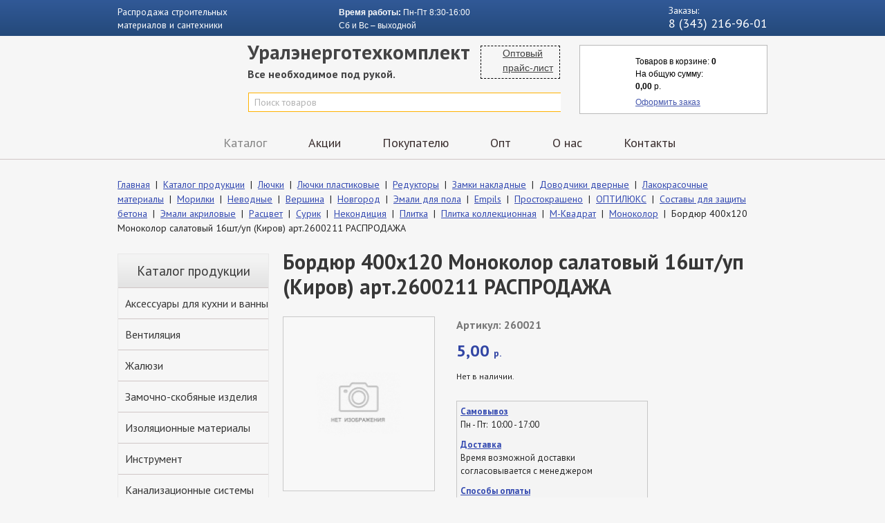

--- FILE ---
content_type: text/html; charset=utf-8
request_url: http://uetk.ru/bordyur_120h400_monokolor_salatovyiy_16shtup__(kirov)_art.2600211_rasprodaja
body_size: 8904
content:
<!DOCTYPE html><html xmlns="http://www.w3.org/1999/xhtml" xml:lang="ru" lang="ru"><head><meta http-equiv="Content-Type" content="text/html; charset=utf-8"/><meta http-equiv="Last-Modified"
          content="Thu, 02 Jun 2016 08:26:37 GMT"/><base href="http://uetk.ru/"><meta name="description" content="УЭТК" /><meta name="keywords" content="УЭТК " /><link rel="stylesheet" type="text/css" href="http://uetk.ru/public/js/fancybox/jquery.fancybox.css" /><link rel="stylesheet" type="text/css" href="http://uetk.ru/public/css/style.css" /><link rel="stylesheet" type="text/css" href="http://uetk.ru/public/css/cusel.css" /><link rel="stylesheet" type="text/css" href="/assets/21b77755/css/jquery.gritter.css" /><link rel="stylesheet" type="text/css" href="/assets/23414a4e/jui/css/base/jquery-ui.css" /><script type="text/javascript" src="/assets/23414a4e/jquery.min.js"></script><script type="text/javascript" src="http://uetk.ru/public/js/jquery.scrollUp.js"></script><script type="text/javascript" src="http://uetk.ru/public/js/fancybox/jquery.fancybox.pack.js"></script><script type="text/javascript" src="http://uetk.ru/public/js/rollover.js"></script><script type="text/javascript" src="http://uetk.ru/public/js/jcarousellite_1.0.1.min.js"></script><script type="text/javascript" src="http://uetk.ru/public/js/jquery.arcticmodal-0.3.min.js"></script><script type="text/javascript" src="http://uetk.ru/public/js/radio.js"></script><script type="text/javascript" src="http://uetk.ru/public/js/cusel.min.js"></script><script type="text/javascript" src="http://uetk.ru/public/js/form.js"></script><script type="text/javascript" src="http://uetk.ru/public/js/placeholders.min.js"></script><script type="text/javascript" src="/assets/dbcb5b05/js/jquery-ui-no-conflict.min.js"></script><script type="text/javascript" src="http://uetk.ru/public/js/tabs.js"></script><script type="text/javascript" src="http://uetk.ru/public/js/jquery.maskedinput.min.js"></script><script type="text/javascript" src="http://uetk.ru/public/js/func2.js"></script><script type="text/javascript" src="/assets/21b77755/js/jquery.gritter.min.js"></script><script type="text/javascript" src="/assets/21b77755/js/cart.manage.js"></script><title>Бордюр 400х120 Моноколор салатовый 16шт/уп  (Киров) арт.2600211 РАСПРОДАЖА - УЭТК</title><meta name="Developer" content="http://www.itex.ru"/><link
        href='http://fonts.googleapis.com/css?family=PT+Sans:400,700,400italic,700italic&subset=latin,cyrillic-ext,cyrillic'
        rel='stylesheet' type='text/css'></head><body ><!-- Optimized for: IE 8.0+, Opera 10.0+, Mozilla Firefox 3.2+ --><!-- Version 2 --><div id="mainWrapper"><div class="headline"><!-- fixed --><div class="fixbl"><div class="topslogan"><p><span style="font-size: 10pt;">Распродажа строительных материалов&nbsp;и&nbsp;сантехники</span></p></div><div id="times"><p><span style="font-size: 9pt;"><strong>Время работы:</strong>&nbsp;Пн-Пт 8:30-16:00<br /><span>Сб и&nbsp;<span>Вс</span>&nbsp;&ndash;&nbsp;выходной</span></span></p></div><div id="tel"><p>Заказы:<br /><span style="font-size: 8pt;"><strong>8 (343) 216-96-01</strong><br /></span></p></div></div></div><div class="headline fixwrap" style="display: none;"><div class="headline fixed"><!-- fixed --><div class="fixbl"><div class="topslogan"><p><span style="font-size: 10pt;">Распродажа строительных материалов&nbsp;и&nbsp;сантехники</span></p></div><div id="times"><p><span style="font-size: 9pt;"><strong>Время работы:</strong>&nbsp;Пн-Пт 8:30-16:00<br /><span>Сб и&nbsp;<span>Вс</span>&nbsp;&ndash;&nbsp;выходной</span></span></p></div><div id="tel"><p>Заказы:<br /><span style="font-size: 8pt;"><strong>8 (343) 216-96-01</strong><br /></span></p></div><div class="fixcart"><a href="/cart" class="but_zakaz">Оформить заказ</a><div class="num"><span class="cart_num">0</span></div><div class="sum"><strong>Сумма:</strong><br /><span class="cart_amount">0,00</span>&nbsp;<span class="rub">e</span></div></div></div></div><div class="search-line"><div class="search-line-inner"><form id="itexSearch" action="search" method="get"><input type="text" placeholder="Поиск товаров" class="textSearch" id="fixSearch" autocomplete="off" name="q" /><button class="but" type="submit" name="yt0"></button></form></div></div></div><header><div class="headWrapper"><div id="logo"><a href="./"><img src="./public/images/logo.png" alt=""/></a></div><div
                id="head-text"><span style="font-size: 18pt;"><span style="font-size: 22pt;">Уралэнерготехкомплект</span><br /></span><span style="font-size: 12pt;">Все необходимое под рукой.<br /></span></p></div><div
                class="head-text2"><a href="http://uetk.ru/action.downloadPrice">Оптовый прайс-лист</a></div><div class="finder"><div id="search"><form id="itexSearch" action="search" method="get"><input type="text" placeholder="Поиск товаров" class="textSearch" id="pageSearch" autocomplete="off" name="q" /><button class="but" type="submit" name="yt1"></button></form></div></div><div class="buy-box"><div class="buy-icon"><a href="cart"><img src="./public/images/buybox.png" alt="" width="36px" height="31px"></a></div><p>
    Товаров в корзине:
    <strong id="cart_num" class="cart_num">0</strong><br>
    На общую сумму:<br/><strong id="cart_amount" class="cart_amount">0,00 </strong> р.<br><a href="cart">Оформить заказ</a></p></div><nav><ul id="yw1"><li class="menuIn on"><a href="produktsiya">Каталог</a><ul><li><a href="aksessuaryi_dlya_kuhni_i_vannyi">Аксессуары для кухни и ванны</a></li><li><a href="ventilyatsiya_100">Вентиляция</a></li><li><a href="jalyuzi_200">Жалюзи</a></li><li><a href="zamochno-skobyanyie_izdeliya_300">Замочно-скобяные изделия</a></li><li><a href="izolyatsionnyie_materialyi_400">Изоляционные материалы</a></li><li><a href="instrument_500">Инструмент</a></li><li><a href="kanalizatsionnyie_sistemyi">Канализационные системы</a></li><li><a href="kleya_i_mastiki_600">Клея и мастики</a></li><li><a href="lakokrasochnyie_materialyi_700">Лакокрасочные материалы</a></li><li><a href="listovyie_materialyi_800">Листовые материалы</a></li><li><a href="mebel_dlya_vannyih_komnat">Мебель для ванных комнат</a></li><li><a href="mebel_dlya_kuhni">Мебель для кухни</a></li><li><a href="metizyi_i_krepej_900">Метизы и крепеж</a></li><li><a href="montajnyie_penyi._germetiki.">Монтажные пены. Герметики.</a></li><li><a href="obschestroitelnyie_materialyi">Общестроительные материалы</a></li><li><a href="pechnoe_lite_0.90439100 1427177317">Печное литье</a></li><li><a href="plitka_1100">Плитка</a></li><li><a href="sadovyiy_i_hozyaystvennyiy_inventar">Садовый и хозяйственный инвентарь</a></li><li><a href="santehnika_1300">Сантехника</a></li><li><a href="sredstva_individualnoy_zaschityi">Средства индивидуальной защиты</a></li><li><a href="stroitelnyie_smesi_i_dobavki">Строительные смеси и добавки</a></li><li><a href="teplo_i_vodosnabjenie">Тепло и водоснабжение</a></li><li><a href="hozyaystvennyie_tovaryi">Хозяйственные товары</a></li><li><a href="elektroizdeliya">Электроизделия</a></li><li><a href="tara">Тара</a></li></ul></li><li><a href="/pokupatelyu/diskont">Акции</a></li><li class="menuIn"><a href="pokupatelyu">Покупателю</a><ul><li><a href="pokupatelyu/utsenennaya">Уцененная мебель</a></li><li><a href="pokupatelyu/novoe_postuplenie_zimnego_inventarya">Новое поступление зимнего инвентаря</a></li><li><a href="pokupatelyu/diskont">Акции</a></li><li><a href="pokupatelyu/sezonnoe_hranenie_shin">Сезонное хранение шин</a></li><li><a href="pokupatelyu/pelletyi_svetlo_seryie">Пеллеты светло-серые</a></li><li><a href="pokupatelyu/ugol_marki_3_bms_fraktsii_520mm_vmeshkah_po_20kg">Уголь марки 3 БМС фракции 5–20мм В мешках по 20кг</a></li><li><a href="pokupatelyu/politika_konfidentsialnosti">Политика конфиденциальности</a></li></ul></li><li class="menuIn"><a href="optovikam">Опт</a><ul><li><a href="optovikam/snegouborochnyie_lopatyi">Снегоуборочные лопаты</a></li><li><a href="optovikam/kiberponedelnik">Киберпонедельник</a></li><li><a href="optovikam/cashback_olives">Кэшбэк Olive&#039;s</a></li><li><a href="optovikam/smesiteli">Смесители</a></li><li><a href="optovikam/lakokrasochnyie_materialyi">Сезон скидок ЛКМ</a></li><li><a href="optovikam/aktsiya_kisti_fleytsevyie">Кисти флейцевые</a></li><li><a href="optovikam/npp_rogneda_lkm">«НПП Рогнеда» ЛКМ</a></li><li><a href="optovikam/aktsiya_elektroinstrument">Электроинструмент</a></li><li><a href="optovikam/aktsiya_lkm">Лакокрасочные материалы</a></li><li><a href="optovikam/aktsiya_mebel_dlya_vannyih_komnat">Мебель для ванных комнат</a></li><li><a href="optovikam/nabor_termousadochnyih_trubok">Набор термоусадочных трубок</a></li><li><a href="optovikam/kleykie_lentyi">Клейкие ленты</a></li></ul></li><li class="menuIn"><a href="about">О нас</a><ul><li><a href="about/istoriya_kompanii">История компании</a></li><li><a href="about/vkansii">Вакансии</a></li><li><a href="about/aktsioneram">Акционерам</a></li><li><a href="about/aktsioneram_uvedomlenie">Акционерам Уведомление</a></li></ul></li><li><a href="contacts">Контакты</a></li></ul></nav></div></header><div class="abs-block"><div class="special"><div class="specialWrapper"><p><span style="font-family: arial, helvetica, sans-serif; font-size: 36pt;">Закрываемся! Распродаем остатки</span><span style="font-family: arial black, avant garde;"><br /></span></p></div></div></div><!--LAYOUT--><div id="tableMain"><div class="breadcrumbs"><a href="/">Главная</a>&nbsp;&nbsp;|&nbsp;&nbsp;<a href="/produktsiya">Каталог продукции</a>&nbsp;&nbsp;|&nbsp;&nbsp;<a href="/lyuchki_108">Лючки</a>&nbsp;&nbsp;|&nbsp;&nbsp;<a href="/lyuchki_plastikovyie">Лючки пластиковые</a>&nbsp;&nbsp;|&nbsp;&nbsp;<a href="/reduktoryi_118">Редукторы</a>&nbsp;&nbsp;|&nbsp;&nbsp;<a href="/zamki_nakladnyie">Замки накладные</a>&nbsp;&nbsp;|&nbsp;&nbsp;<a href="/dovodchiki_dvernyie">Доводчики дверные</a>&nbsp;&nbsp;|&nbsp;&nbsp;<a href="/lakokrasochnyie_materialyi_700">Лакокрасочные материалы</a>&nbsp;&nbsp;|&nbsp;&nbsp;<a href="/morilki_707">Морилки</a>&nbsp;&nbsp;|&nbsp;&nbsp;<a href="/nevodnyie">Неводные</a>&nbsp;&nbsp;|&nbsp;&nbsp;<a href="/vershina">Вершина</a>&nbsp;&nbsp;|&nbsp;&nbsp;<a href="/novgorod">Новгород</a>&nbsp;&nbsp;|&nbsp;&nbsp;<a href="/emali_dlya_pola">Эмали для пола</a>&nbsp;&nbsp;|&nbsp;&nbsp;<a href="/empils_0.11175100 1470378773">Empils</a>&nbsp;&nbsp;|&nbsp;&nbsp;<a href="/prostokrasheno_0.17500400 1491197576">Простокрашено</a>&nbsp;&nbsp;|&nbsp;&nbsp;<a href="/optilyuks_0.09077500 1545716518">ОПТИЛЮКС</a>&nbsp;&nbsp;|&nbsp;&nbsp;<a href="/sostavyi_dlya_zaschityi_betona">Составы для защиты бетона</a>&nbsp;&nbsp;|&nbsp;&nbsp;<a href="/emali_akrilovyie_0.15734300 1470378682">Эмали акриловые</a>&nbsp;&nbsp;|&nbsp;&nbsp;<a href="/rastsvet">Расцвет</a>&nbsp;&nbsp;|&nbsp;&nbsp;<a href="/surik">Сурик</a>&nbsp;&nbsp;|&nbsp;&nbsp;<a href="/nekonditsiya">Некондиция</a>&nbsp;&nbsp;|&nbsp;&nbsp;<a href="/plitka_1100">Плитка</a>&nbsp;&nbsp;|&nbsp;&nbsp;<a href="/plitka_kollektsionnaya">Плитка коллекционная</a>&nbsp;&nbsp;|&nbsp;&nbsp;<a href="/m-kvadrat">М-Квадрат</a>&nbsp;&nbsp;|&nbsp;&nbsp;<a href="/monokolor_0.97072800 1427692313">Моноколор</a>&nbsp;&nbsp;|&nbsp;&nbsp;<span>Бордюр 400х120 Моноколор салатовый 16шт/уп  (Киров) арт.2600211 РАСПРОДАЖА</span></div><div id="tdLeft" class="products"><div class="specblock"><h3 class="titl">Каталог продукции</h3><ul class="services" id="yw0"><li><a href="aksessuaryi_dlya_kuhni_i_vannyi">Аксессуары для кухни и ванны</a></li><li><a href="ventilyatsiya_100">Вентиляция</a></li><li><a href="jalyuzi_200">Жалюзи</a></li><li><a href="zamochno-skobyanyie_izdeliya_300">Замочно-скобяные изделия</a></li><li><a href="izolyatsionnyie_materialyi_400">Изоляционные материалы</a></li><li><a href="instrument_500">Инструмент</a></li><li><a href="kanalizatsionnyie_sistemyi">Канализационные системы</a></li><li><a href="kleya_i_mastiki_600">Клея и мастики</a></li><li class="on"><a href="lakokrasochnyie_materialyi_700">Лакокрасочные материалы</a><ul><li><a href="antiseptiki_i_ognebiozasch._sostavyi">Антисептики и огнебиозащ. составы</a></li><li><a href="grunt_-_emali">Грунт - эмали</a></li><li><a href="gruntovka_pod_dekor_shtukaturku">Грунтовка под декор штукатурку</a></li><li><a href="gruntyi_akrilovyie">Грунты акриловые</a></li><li><a href="gruntyi_alkidnyie">Грунты алкидные</a></li><li><a href="zaschitno-dekor._pokryitiya_ddrevesinyi">Защитно-декор. покрытия д/древесины</a></li><li><a href="krasiteli_i_kolerovochnyie_pastyi">Красители и колеровочные пасты</a></li><li><a href="kraski_aerozolnyie">Краски аэрозольные</a></li><li><a href="kraski_dekorativnyie">Краски декоративные</a></li><li><a href="kraski_vodoemulsionnyie">Краски водоэмульсионные</a></li><li><a href="kraski_spetsialnyie">Краски специальные</a></li><li><a href="laki_bitumnyie_0.01201000 1460550348">Лаки битумные</a></li><li><a href="laki_706">Лаки</a></li><li class="on"><a href="morilki_707">Морилки</a><ul><li><a href="vodnyie">Водные</a></li><li class="on"><a href="nevodnyie">Неводные</a></li></ul></li><li><a href="olifa_708">Олифа</a></li><li><a href="rastvoriteli_713">Растворители</a></li><li class="on"><a href="sostavyi_dlya_zaschityi_betona">Составы для защиты бетона</a></li><li><a href="emali_dlya_narujn_i_vnutren_rabot">Эмали для наружн и внутрен работ</a></li><li class="on"><a href="emali_dlya_pola">Эмали для пола</a><ul><li class="on"><a href="empils_0.05315700 1427114882">Empils</a></li><li><a href="masta_0.65036100 1427114889">Маста</a></li><li><a href="novbyithim_0.76833200 1427114910">Новбытхим</a></li><li><a href="rastsvet_0.90465600 1427114917">Расцвет</a></li><li><a href="rastsvet_dachnaya_0.83481000 1427114950">Расцвет Дачная</a></li><li class="on"><a href="prostokrasheno_0.17500400 1491197576">Простокрашено</a></li><li><a href="rogneda_0.65606800 1542694453">Рогнеда</a></li><li class="on"><a href="optilyuks_0.09077500 1545716518">ОПТИЛЮКС</a></li></ul></li><li><a href="emali_dlya_radiatorov">Эмали для радиаторов</a></li><li class="on"><a href="surik">Сурик</a></li></ul></li><li><a href="listovyie_materialyi_800">Листовые материалы</a></li><li><a href="mebel_dlya_vannyih_komnat">Мебель для ванных комнат</a></li><li><a href="mebel_dlya_kuhni">Мебель для кухни</a></li><li><a href="metizyi_i_krepej_900">Метизы и крепеж</a></li><li><a href="montajnyie_penyi._germetiki.">Монтажные пены. Герметики.</a></li><li><a href="obschestroitelnyie_materialyi">Общестроительные материалы</a></li><li><a href="pechnoe_lite_0.90439100 1427177317">Печное литье</a></li><li class="on"><a href="plitka_1100">Плитка</a><ul><li><a href="mozaika_1111">Мозаика</a></li><li><a href="panno_1103">Панно</a></li><li><a href="okantovki_dlya_plitki">Окантовки для плитки</a></li><li class="on"><a href="plitka_kollektsionnaya">Плитка коллекционная</a><ul><li class="on"><a href="m-kvadrat">М-Квадрат</a></li><li><a href="shahtinskaya_plitka">Шахтинская плитка</a></li><li><a href="euro_ceramica">Euro Ceramica</a></li><li><a href="gracia_ceramica">Gracia Ceramica</a></li><li><a href="pieza_rosa">Pieza ROSA</a></li></ul></li><li><a href="rasprodaja_plitki">Распродажа плитки</a></li><li><a href="330h330">330х330</a></li><li><a href="porojki_napolnyie_0.23467600 1592900201">Порожки напольные</a></li></ul></li><li><a href="sadovyiy_i_hozyaystvennyiy_inventar">Садовый и хозяйственный инвентарь</a></li><li><a href="santehnika_1300">Сантехника</a></li><li><a href="sredstva_individualnoy_zaschityi">Средства индивидуальной защиты</a></li><li><a href="stroitelnyie_smesi_i_dobavki">Строительные смеси и добавки</a></li><li><a href="teplo_i_vodosnabjenie">Тепло и водоснабжение</a></li><li><a href="hozyaystvennyie_tovaryi">Хозяйственные товары</a></li><li><a href="elektroizdeliya">Электроизделия</a></li><li><a href="tara">Тара</a></li></ul></div></div><div id="content2" class="products"><div class="catalog_pin"><h1>Бордюр 400х120 Моноколор салатовый 16шт/уп  (Киров) арт.2600211 РАСПРОДАЖА</h1><div class="catpin"><a class="nopop"><img src="/getimg/220/253/crop/noPhoto.jpg" alt="Бордюр 400х120 Моноколор салатовый 16шт/уп  (Киров) арт.2600211 РАСПРОДАЖА" /></a><div class="manage"><p class="art">Артикул: 260021</p><p class="coin">5,00 <span>р.</span></p><p class="item_empty">Нет в наличии.</p><div class="male"><p><span style="text-decoration: underline; color: #344ab1;"><strong>Самовывоз</strong></span><br />Пн - Пт: &nbsp;10:00 - 17:00</p><p><span style="color: #344ab1;"><a target="_blank"><span style="color: #344ab1;"><strong>Доставка</strong></span></a></span><br />Время возможной доставки согласовывается с менеджером</p><p><span style="color: #344ab1;"><a target="_blank"><span style="color: #344ab1;"><strong>Способы оплаты</strong></span></a></span><br />Вы можете оплатить Ваш заказ наличным или безналичным расчетом</p></div></div></div><ul class="vkl" id="tabs"></ul></div><script>
    $(window).load(function () {
        $('.kolvo, #pr_from, #pr_to').bind("change keyup input click", function () {
            if (this.value.match(/[^0-9]/g)) {
                this.value = this.value.replace(/[^0-9]/g, '');
            }
        });

        $('#tabs a').bind('click', function () {

            $('#tabs li').each(function () {
                $(this).removeClass('on');
            })

            $(this).parent('li').addClass('on');

            $('.vkl_text').each(function () {
                $(this).hide();
            })

            $('div' + $(this).attr('href')).show();
            return false;
        })
    });
</script></div><!--<div class="backup"><div><a id="up" title="Вверх" href="javascript:window.scrollTo(0,0);">Наверх</a></div></div>--></div><!--//LAYOUT--><div id="footWrap"></div><!--FOOTER--></div><footer><div class="backup"><div><a id="up" title="Наверx" href="javascript:window.scrollTo(0,0);">Наверх</a></div></div><div id="footer2"><nav><ul id="yw2"><li class="on"><a href="produktsiya">Каталог</a></li><li><a href="/pokupatelyu/diskont">Акции</a></li><li><a href="pokupatelyu">Покупателю</a></li><li><a href="optovikam">Опт</a></li><li><a href="about">О нас</a></li><li><a href="contacts">Контакты</a></li></ul></nav><div id="copy"><p>Обращаем ваше внимание на то, что все цены указанные на данном интернет-сайте носят исключительно информационный характер и ни при каких условиях не являются публичной офертой, определяемой положениями п.2 Статьи 437 Гражданского кодекса Российской Федерации.</p><p>Для получения подробной информации о наличии и стоимости указанных товаров и (или)услуг, пожалуйста, обращайтесь по телефону +7(343) 216-96-56 | ИНН 6660005623, КПП 667001001</p><p>&copy; 2001-2021, АО &laquo;Уралэнерготехкомплект&raquo;</p></div><div id="counters"><!-- Rating@Mail.ru counter --><script type="text/javascript">
var _tmr = _tmr || [];
_tmr.push({id: "1876197", type: "pageView", start: (new Date()).getTime()});
(function (d, w) {
   var ts = d.createElement("script"); ts.type = "text/javascript"; ts.async = true;
   ts.src = (d.location.protocol == "https:" ? "https:" : "http:") + "//top-fwz1.mail.ru/js/code.js";
   var f = function () {var s = d.getElementsByTagName("script")[0]; s.parentNode.insertBefore(ts, s);};
   if (w.opera == "[object Opera]") { d.addEventListener("DOMContentLoaded", f, false); } else { f(); }
})(document, window);
</script><noscript><div style="position:absolute;left:-10000px;"><img src="//top-fwz1.mail.ru/counter?id=1876197;js=na" style="border:0;" height="1" width="1" alt="Рейтинг@Mail.ru" /></div></noscript><!-- //Rating@Mail.ru counter --><!-- Rating@Mail.ru logo --><a href="http://top.mail.ru/jump?from=1876197"><img src="//top-fwz1.mail.ru/counter?id=1876197;t=479;l=1" 
style="border:0;" height="31" width="88" alt="Рейтинг@Mail.ru" /></a><!-- //Rating@Mail.ru logo --><!-- Yandex.Metrika informer --><a href="https://metrika.yandex.ru/stat/?id=27017475&amp;from=informer"
target="_blank" rel="nofollow"><img src="https://informer.yandex.ru/informer/27017475/3_1_FFFFFFFF_EFEFEFFF_0_pageviews"
style="width:88px; height:31px; border:0;" alt="Яндекс.Метрика" title="Яндекс.Метрика: данные за сегодня (просмотры, визиты и уникальные посетители)" class="ym-advanced-informer" data-cid="27017475" data-lang="ru" /></a><!-- /Yandex.Metrika informer --><!-- Yandex.Metrika counter --><script type="text/javascript">
    (function (d, w, c) {
        (w[c] = w[c] || []).push(function() {
            try {
                w.yaCounter27017475 = new Ya.Metrika({
                    id:27017475,
                    clickmap:true,
                    trackLinks:true,
                    accurateTrackBounce:true,
                    webvisor:true
                });
            } catch(e) { }
        });

        var n = d.getElementsByTagName("script")[0],
            s = d.createElement("script"),
            f = function () { n.parentNode.insertBefore(s, n); };
        s.type = "text/javascript";
        s.async = true;
        s.src = "https://mc.yandex.ru/metrika/watch.js";

        if (w.opera == "[object Opera]") {
            d.addEventListener("DOMContentLoaded", f, false);
        } else { f(); }
    })(document, window, "yandex_metrika_callbacks");
</script><noscript><div><img src="https://mc.yandex.ru/watch/27017475" style="position:absolute; left:-9999px;" alt="" /></div></noscript><!-- /Yandex.Metrika counter --><script>
window.addEventListener('load', function () {
    $(document).on('click', '.incart', function () { yaCounter27017475.reachGoal('v-korzinu') });
    $(document).on('submit', 'form.js-cart-form', function () { yaCounter27017475.reachGoal('oformit-zakaz') });
});
</script><!-- Global site tag (gtag.js) - Google Analytics --><script async src="https://www.googletagmanager.com/gtag/js?id=UA-108358596-13"></script><script>
  window.dataLayer = window.dataLayer || [];
  function gtag(){dataLayer.push(arguments);}
  gtag('js', new Date());

  gtag('config', 'UA-108358596-13');
</script></div><div id="itex"><a href="http://www.itex.ru/website"><br/></a><img
                id="itex-fl" src="./public/images/f-logo.png" alt="Itex" width="35px" height="35px"/><!-- itex : 869 --></div></div></footer><div style="display: none"><div class="box-modal" id="no_discount" style="width: 500px"><div class="box-modal_close arcticmodal-close"></div><div id="no_price_text"><p>В связи с постоянными колебаниями курсов иностранных валют, цены просим уточнять у менеджеров.</p><p>Обращаем ваше внимание на то, что все цены указанные на данном интернет-сайте носят исключительно
                информационный характер и ни при каких условиях не является публичной офертой, определяемой положениями
                Статьи 437 (2) Гражданского кодекса Российской Федерации.</p><p>Для получения подробной информации о наличии и стоимости указанных товаров и (или) услуг, пожалуйста,
                обращайтесь по телефону <br/><strong>+7(343) 216-96-56</strong></p></div><p class="pbut"><input type="button" class="but" onclick="$('#no_discount').arcticmodal('close');"
                               value="OK"/></p></div></div><script type="text/javascript">
/*<![CDATA[*/
jQuery(function($) {
jQuery('#fixSearch').autocomplete({'minLength':'3','select':function(event, ui) { event.preventDefault(); window.location.href=ui.item.url; },'source':'search/action.Autocomplete'});
jQuery('#pageSearch').autocomplete({'minLength':'3','select':function(event, ui) { event.preventDefault(); window.location.href=ui.item.url; },'source':'search/action.Autocomplete'});
});
/*]]>*/
</script></body></html>

--- FILE ---
content_type: text/css
request_url: http://uetk.ru/public/css/style.css
body_size: 60561
content:
.bxslider { list-style: none; }
/*COMMON*/
body { color: #242424; font-family: PT Sans, Arial, Helvetica, sans-serif; margin: 0; padding: 0; text-align: center; background-color: #f6f6f6; }
#mainWrapper, #footer, #header, body { font-family: PT Sans, Arial; font-size: 14px; line-height: 1.5; }
html, body { height: 100%; }
div, dl, dt, dd, ol, ul, li, form, td, th, p { margin: 0; padding: 0; }
.imglist {
    vertical-align: middle;
}
p.newstext {
    font-size: 16px;
    text-align: justify;
    color: #242424;
    padding-bottom: 0px;
}

ul.newstext {
    font-size: 16px;
    text-align: justify;
    color: #242424;
}

h2.newstext {
    font-size: 24px; 
    color: #404040;
    padding: 10px 0;
    
}

h3.newstext {
    color: #445073;
    font-size: 20px;
    padding: 0px 0px;
    margin-top: -5px;
    margin-bottom: 8px;
    border-bottom: 1px solid;
}

.newstextonly {
    color: #445073;
    font-size: 20px;
    padding: 0px 0px;
    margin-top: 12px;
    margin-bottom: 8px;
    border-bottom: 1px solid;
}



.textul {
    background: #dfe7e8;
    font-size: 16px;
    text-align: justify;
    /* color: #242424; */
}


ul.textul {
    color: #565e86;
    font-size: 16px;
    text-align: justify;
    margin-left: 14px;
    padding-bottom: 12px;
    margin-bottom: 14px;
    /* color: #242424; */
}


p.textul {
    color: #565e86;
    font-size: 17px;
    text-align: justify;
    margin-left: 14px;
    padding-top: 10px;
    /* color: #242424; */
}


.mainHeaderInner {
    /* position: absolute; */
    top: 0;
    left: 0;
    /*height: 100%;*/
    width: 100%;
    background-size: cover;
    height: 121px;
    margin-bottom: 16px;
    margin-top: 32px;
}

h2.descripttext {
    line-height: 1;
    margin: 2px 0;
    text-align: center;
    font: 2.25rem 'PT Sans', Arial, sans-serif!important;
    color: #fff;
    text-shadow: 0 1px 6px rgba(0, 0, 0, 0.52);
    padding-top: 33px;
    
}


.imgWtf {
    vertical-align: middle;
    padding-bottom: 4px;
}


table, th, td { font-size: 100%; }
table, img { border: 0; }
img { border: none; }
table { border-collapse: collapse; }
input, select, option, textarea { font-family: PT Sans, Arial, Helvetica, sans-serif; font-size: 14px; }
p { padding: 0 0 10px; }
a { color: #344ab1; text-decoration: underline; }
a:hover { color: #373737; }
h1, h2, h3, h4 { color: #373737; font-family: PT Sans, Arial, sans-serif; font-weight: normal; margin: 0; padding: 0; }
h1 { font-size: 30px; padding: 10px 0 22px; font-weight: bold; }
h2 { font-size: 24px; padding: 10px 0; }
h3 { font-size: 20px; padding: 10px 0; }
h4 { font-size: 16px; padding: 18px 0; color: #242424; }
h5 { font-size: 15px; padding: 0px 0; color: #242424; font-weight: normal; margin-bottom: 16px; }
ol, ul { padding: 0 0 10px 20px; }
body { overflow-y: scroll; }
hr { border-top: 0; border-right: 0; border-left: 0; border-color: #cecece; }
/*//COMMON*/

@font-face {
    font-family: "rouble";
    font-style: normal;
    font-weight: normal;
    src: url("../fonts/rouble-webfont.eot?#iefix") format("embedded-opentype"), url("../fonts/rouble-webfont.woff") format("woff"), url("../fonts/rouble-webfont.ttf") format("truetype"),
    url('../images/ruble.svg#ruble') format('svg');
}
/*MAIN*/
#mainWrapper { margin: 0 auto; min-height: 100%; position: relative; text-align: left; width: 100%; }
/*//MAIN*/

/*LAYOUT*/

/*HEADER*/
header { height: 230px; /*margin-top:-45px;*/ position: relative; background-color: #f6f6f6; width: 100%; border-bottom: 1px solid #cfc6c6; min-width: 940px; z-index: 300; }
.headWrapper { position: relative; width: 940px; margin: 0 auto;; height: 230px; }
nav { position: absolute; width: 940px; bottom: 0;
 /* -image: url(http://uetk.ru/public/images/many_icons_007.png); */
    
    
    
}
nav ul { margin: 0 auto; display: table; padding: 0; }
nav ul ul { position: absolute; top: 47px; left: 4px; width: 225px; border-bottom: 0; background-color: #fff; border-top: 1px solid #cfc6c6; }
nav li { display: inline-block; list-style: none; text-align: center; vertical-align: middle; position: relative; }

nav a {
    
    color: #392d2d;
    display: block;
    font-size: 18px;
    margin: 0 auto;
    text-decoration: none;
    font-family: PT Sans, sans-serif;
    padding: 10px 20px;
    margin-left: 20px;
    margin-right: 0px;
    
}

nav li:hover { background-image: url('../images/menu-on.png'); background-repeat: no-repeat; background-size: 100% 100%; }
nav li.on:hover { background-image: none; }
nav li:hover a { color: #392d2d; }
nav li.on > a { color: #858585; }
nav li:last-child { padding-left: 0; }
nav .menuIn > ul { display: none; }
nav .menuIn:hover ul { display: block; }

.dude {
    display: block;
    width: 931px;
}

.menuIn.on ul { left: 20px; }
nav ul ul li { display: block; text-align: left; border: 1px solid #cfc6c6; border-top: 0; background-color: #fff; }
nav ul ul a { font-size: 15px; padding: 6px 20px; }
nav ul ul li:hover { background-image: none; background-color: #f4f4f4; }
#logo { font-size: 20px; left: 9px; position: absolute; top: 64px; z-index: 20; padding-right: 23px; background-image: url('../images/logoline.png'); background-repeat: repeat-y; background-position: 100% 0; }
#logo img { display: block; }
.headline { color: #fff; font-size: 16px; line-height: 1.2; width: 100%; background: #2246b0; padding-top: 5px;
    position: fixed; top: 0; z-index: 799; min-height: 25px;
    background: -webkit-linear-gradient(top, #315997, #24497a); background: -o-linear-gradient(top, #264ec5, #1f40a1); background: linear-gradient(to bottom, #315997, #24497a); }
.headline:not(.fixwrap) {padding-bottom: 5px;}
.headline.fixed { font-size: 12px; left: 0; padding: 11px 0; top: 0; width: 100%; position: relative; }
.headline.fixwrap { position: fixed; }
.headline.fixwrap .search-line { background: #f6f6f6; padding: 10px 0 5px 0; }
.headline.fixwrap .search-line .search-line-inner { width: 940px; margin: 0 auto; text-align: center; position: relative; }
.headline.fixwrap .search-line .search-line-inner button { right: 106px; }
.headline p { padding: 0; }
.headline .fixbl { margin: 0 auto; position: relative; width: 940px; }
.headline .topslogan { display: inline-block; line-height: 1.2; padding: 2px 80px 2px 0; vertical-align: middle; width: 240px; }
.headline.fixed .topslogan { border-right: 1px solid #fff; padding: 0 23px 0 0; width: auto; max-width: 16%; }
#tel { float: right; font-family: PT Sans, Arial, sans-serif; display: inline-block; vertical-align: middle; max-width: 300px; margin: 2px 0 0; color: #fff; font-size: 14px; position: relative; text-align: left; z-index: 400; }
#tel strong { font-size: 18px; font-weight: normal; }
.headline.fixed #tel { float: none; padding-left: 23px; max-width: 20%; }
#times { display: inline-block; font-family: Arial; vertical-align: middle; position: relative; z-index: 410; text-align: center; width: 300px; margin: 0 auto; color: #fff; font-size: 16px; text-align: left; }
.headline.fixed #times { border-right: 1px solid #fff; font-size: 12px; padding: 0 23px; width: auto; max-width: 20%; }
.headline .fixcart { display: none; border: 1px solid #ff9400; height: 44px; position: absolute; right: 0; top: -3px; width: 326px; border-radius: 3px; }
.headline.fixed .fixcart { display: block; }
.headline .fixcart .but_zakaz { background: url(../images/bg-butzakaz.png) no-repeat 0 0; width: 124px; display: block; padding: 4px 0 6px; color: #484136; font-size: 12px; font-weight: bold; text-align: center; text-decoration: none; position: absolute; top: 10px; left: 9px; }
.headline .fixcart .but_zakaz:hover { background-position: 0 -43px; }
.headline .fixcart .sum { position: absolute; top: 5px; right: 9px; min-width: 90px; font-size: 14px; }
.headline .fixcart .num { background: url(../images/bg-num.png) no-repeat 0 0; left: 150px; position: absolute; top: 1px; width: 56px; height: 41px; }
.headline .fixcart .num span { color: #474134; font-size: 12px; text-align: center; position: absolute; top: 7px; right: 0; width: 31px; }
#head-text { font-family: PT Sans, sans-serif; z-index: 10; color: #858585; font-size: 16px; position: absolute; text-align: left; top: 55px; width: 400px; left: 188px; line-height: 1.4; }
#head-text span { font-size: 30px; color: #444445; font-weight: bold; }
.head-text2 { display: block; width: 83px; height: 46px; border: 1px dashed #000; padding-left: 30px; position: absolute; z-index: 30; right: 300px; top: 66px; background-image: url('../images/ar.png'); background-repeat: no-repeat; background-position: 7px 50%; text-align: left; }
.head-text2 a { color: #414141; font-size: 14px; font-family: Arial; display: block; position: relative; left: -29px; padding-left: 30px; height: 47px; width: 83px; }
.head-text2 a:hover { text-decoration: none; }
.head-text2:hover { background-color: #e7e7e7; }
.finder { position: absolute; z-index: 450; top: 134px; left: 189px; }
.rub { font-family: "rouble"; }
/*//HEADER*/

#tableMain { position: relative; padding-bottom: 20px; width: 940px; margin: 0 auto; }
.bodyHome #tableMain { }
#content, #co a { color: #0082be; }
#content { padding: 30px; color: #242424; padding: 10px 0; }
#content > img, #content p img { max-width: 100%; height: auto; }
#content h1 { padding: 14px 0 18px; line-height: 1.2; }
#content td img { max-width: 500px; display: block; margin: 0 auto; }
#content2 { margin-left: 316px; padding: 10px 0 50px 4px; color: #242424; }
#content2 > img, #content p img { max-width: 100%; height: auto; }
#content2 td img { max-width: 500px; }
#content2 h1, #content2 h2 { line-height: 1.2; }
#content2 h1 + p { padding: 0 0 20px; }
#content2 ul.pinList li { list-style-image: url('../images/li.png'); padding: 5px 0; }
#content2 ul a { color: #344ab2; font-size: 16px; }
#content2 ul a:hover { color: #373737; text-decoration: none; }
#content2.products { margin-left: 235px; }
h2 strong { font-family: PT Sans, sans-serif }
#tdRight { width: 146px; position: absolute; right: 0; margin: 24px 0 20px 0; }
#tdLeft { float: left; width: 270px; margin: 26px 20px 20px 0; padding-bottom: 10px; }
#tdLeft.products { width: 219px; }
#tdLeft.new { clear: both; width: 219px; margin-top: 0; }
.title { color: #0082be; font-family: Trebuchet MS; font-size: 34px; font-weight: normal; margin: 0 0 18px; padding: 22px 0 0 0; }
.titl, .titl a { color: #373737; font-size: 19px !important; font-family: PT Sans, Arial; text-align: center; background-image: url('../images/titl.jpg'); background-repeat: repeat-x; display: block; text-align: left; }
.titl a { height: 47px; display: table-cell; vertical-align: middle; width: 219px; background-image: none; position: relative; bottom: -16px; }
.specblock .titl { text-align: center; }
.breadcrumbs { color: #242424; font-size: 14px; margin: 0; padding: 26px 0 0; }
.breadcrumbs a { color: #344ab2; padding: 0; }
.breadcrumbs a:hover { color: #373737; text-decoration: underline; }
.breadcrumbs span { color: #242424; }
.breadcrumbs img { margin: 0 5px 1px; }
.arcticmodal-overlay,
.arcticmodal-container { position: fixed; left: 0; top: 0; right: 0; bottom: 0; z-index: 1000; }
.arcticmodal-container { overflow: auto; margin: 0; padding: 0; border: 0; border-collapse: collapse; }
*:first-child + html .arcticmodal-container { height: 100% }
.arcticmodal-container_i { height: 100%; margin: 0 auto; }
.arcticmodal-container_i2 { padding: 24px; margin: 0; border: 0; vertical-align: middle; }
.arcticmodal-error { padding: 20px; border-radius: 10px; background: #000; color: #fff; }
.arcticmodal-loading { width: 80px; height: 80px; border-radius: 10px; background: #000 url(../images/loading.gif) no-repeat 50% 50%; }
.box-modal { background: #fff; color: #373737; font-family: Arial; font-size: 14px; padding: 40px 45px; position: relative; width: 416px; }
.box-modal .box-modal_close { background: url(../images/bg-xbut.png) no-repeat 0 0; cursor: pointer; height: 18px; position: absolute; right: 6px; top: 9px; width: 19px; }
.box-modal .box-modal_close:hover { opacity: 0.6; }
#okno_zakaz { background: #fffefd; padding: 20px; position: relative; text-align: left; width: 800px; border: 1px solid #bababa; }
#no_discount { background: #fffefd; padding: 20px; position: relative; text-align: left; width: 800px; border: 1px solid #bababa; width: 300px; }
#no_discount p { text-align: center; }
#okno_zakaz p { padding: 0 0 15px; }
#no_discount p { padding: 0 0 15px; }
.box-modal h2 { color: #474747; font-family: Times New Roman; font-size: 30px; margin-top: -10px; padding: 0 0 10px; }
#okno_zakaz .but { background-image: url('../images/ok.png'); outline: none; background-repeat: no-repeat; padding: 5px 5px 5px 5px; font-weight: bold; background-color: transparent; font-size: 12px; color: #373737; padding: 4px 6px 5px 5px; width: 98px; }
#no_discount .but { background-image: url('../images/ok.png'); background-repeat: no-repeat; border: 0; font-weight: bold; background-color: transparent; font-size: 12px; color: #373737; padding: 7px 6px 9px 5px; width: 98px; }
#okno_zakaz .but:hover { background-image: url('../images/ok2.png'); }
#no_discount .but:hover { background-image: url('../images/ok2.png'); }
#okno_zakaz .pbut { text-align: center; }
#no_discount .pbut { text-align: center; padding-bottom: 0; }
#okno_zakaz .itog + p span { font-style: italic; color: #777; }
/*PAGES*/

.mess .field { padding: 0 0 20px; position: relative; }
.mess .field.short { width: 317px; display: inline-block; }
.mess .field.short .inp, .mess .field.short .inpbl { width: 67px; }
.mess .field.check label, .mess .field.check li, .mess .field.check ul { display: inline-block; }
.mess .field.check li:first-child label { width: 150px; }
.mess .field.check .inpbl, .mess .field.check .inp { width: 200px; margin-left: 10px; margin-top: -4px; margin-bottom: -1px; }
.mess .field.forlong { width: 510px; }
.mess .field.check li label { margin-left: 10px; }
.mess .field.forlong label { vertical-align: top; padding-top: 8px; }
.mess .lbl { display: inline-block; font-family: Arial; font-size: 14px; width: 200px; }
.mess .lbl.next1 { width: 100px; }
.mess .inpbl { display: inline-block; padding: 0; }
.mess .inp { background: #fff; border: 1px solid #bababa; color: #747474; font-family: Arial; font-size: 14px; margin: 3px 0 0; padding: 8px; width: 288px; }
.mess .error .inp, .mess .error .inp2, .mess .error .sel { background: #fff; border: 1px solid #c30b0b; color: #c30b0b; }
.mess .errortext { color: #c30b0b; display: none; font-size: 12px; line-height: 1; margin: 8px 0 2px 10px; }
.mess .error .errortext { display: block; }
.mess .inp2 { background: #fff; border: 1px solid #bababa; color: #747474; font-family: Arial; font-size: 14px; height: 130px; padding: 5px; width: 294px; max-width: 294px; }
.mess .sel { background: #fff; border: 1px solid #bababa; color: #747474; font-family: Arial; font-size: 14px; margin: 3px 0 0; padding: 5px; width: 300px; }
.mess .pcheck { font-size: 14px; }
.mess .pcheck span.niceCheck, .mess .pcheck span.niceRadio { margin-bottom: -4px; width: 18px; height: 17px; cursor: pointer; display: inline-block; background: url('../images/bg-check.png') no-repeat 0 0; overflow: hidden; }
.mess .pcheck span.checkChecked, .mess .pcheck span.radioChecked { background-position: -42px 0; }
.mess .pcheck .niceCheck input, .mess .pcheck .niceRadio input { margin-left: -30px; }
.mess .pcheck span.niceRadio { background: url('../images/bg-radio.png') no-repeat -47px 0; }
.mess .pcheck span.radioChecked { background-position: 0 0; }
.mess .pcheck ul { list-style: none; padding: 0 0 10px; }
.mess .pcheck li { padding: 0 0 5px; }
.mess .pcheck li label { display: inline-block; vertical-align: top; }
.mess .pcheck .errortext + ul { margin-top: 10px; display: inline-table; }
.mess .pcheck .lbl { padding: 0 0 10px; }
.mess .kod, .okno .QapTcha { float: none !important; margin: 0; font-size: 11px; line-height: 1.1; width: 300px; }
.mess .kod img { float: left; margin: 3px 15px 0 0; }
.mess .but { background: #2d7aac; border: none; font-family: Arial; outline: none; color: #fff; cursor: pointer; font-size: 14px; height: 32px; margin: 12px 0 0; text-align: center; text-transform: uppercase; width: 129px; }
.mess .submits .but { text-transform: none; outline: none; }
.mess .but:hover { background: #2f7cad url(../images/bg-but.gif) repeat-x 0 0; }
.mess .but:disabled, .mess .but:disabled:hover { background: #e1e1e1; cursor: auto; }
.summ_error { background: #fff; border: 2px solid #ff0a00; padding: 10px; margin: 0 0 15px; }
.good_form { color: #008036; font-size: 16px; font-weight: bold; padding: 0 0 20px; }
.mess .smtext { font-size: 11px; font-style: italic; }
.mess.error { position: relative; }
.mess.error .errortext { position: absolute; right: -113px; }
#address_form { position: relative; }
#address_form .inpbl .errortext { position: absolute; right: 161px; top: -5px; }
/*//PAGES*/

/*//LAYOUT*/

/*FOOTER*/
#footWrap { clear: both; height: 130px; }
footer { background-color: #e4e5e5; clear: both; min-height: 199px; margin: 0 0; position: relative; text-align: left; width: 100%; z-index: 200; font-size: 11px; border-top: 1px solid #bababa; margin-top: -132px; }
#footer2 { color: #43433f; font-family: Tahoma; font-size: 11px; min-height: 130px; left: 0; margin: 0 auto; position: relative; top: 0; width: 940px; z-index: 300; }
#back { display: inline-block; float: left; }
#copy { /* position:absolute; */ margin-top: 55px; width: 560px; min-height: 54px; background-image: url('../images/footer-img.png'); background-repeat: no-repeat; background-position: 0 100%; line-height: 1.8; }
#copy a { color: #43433f; }
#copy a:hover { text-decoration: none; }
#itex { position: absolute; top: 80px; width: 135px; color: #d7dbef; text-align: right; right: 48px; font-size: 10px; }
#itex a { color: #43433f; }
#itex a:hover { text-decoration: none; }
#itex img { float: right; margin-top: -16px; padding-right: 0; margin-right: -48px; }
#counters { right: 180px; position: absolute; top: 76px; width: 200px; }
#counters img { margin: 0 5px; }
footer nav { position: absolute; top: -60px; background-image: none; }
footer nav ul { border-bottom: 1px solid #bababa; background-image: none; width: inherit; display: block; margin-left: 0; }
footer nav li { padding-right: 28px; display: table-cell; height: 53px; text-align: left; }
footer nav li:hover, footer nav li.on { background-image: none; }
footer nav li.on a, footer nav a:hover { color: #392d2d; text-decoration: none; }
footer nav a { font-size: 14px; text-decoration: underline; font-weight: normal; display: inline-block; padding: 0; }
/*//FOOTER*/

/*DOP*/
.but { cursor: pointer; outline: none; }
.clear { clear: both; font-size: 0; height: 2px; line-height: 0; }
blockquote { background-color: #f4f4f4; font-size: 12px; margin: 0 0 10px; padding: 10px 20px; border: 1px solid #bababa; line-height: 1.8; }
.pintable, .pintable0 { border-collapse: collapse; margin-bottom: 10px; }
.pintable th, .pintable thead .odd td, .pintable thead td { background: #f4f4f4; border: 1px solid #999; color: #373737; font-weight: normal; padding: 5px; text-align: left; text-align: center; }
.pintable td { border: 1px solid #999; padding: 5px; }
.pintable0 th, .pintable0 td { padding: 5px; }
.pintable th p, .pintable0 th p, .pintable td p, .pintable0 td p { padding: 0; }


/* new awesome table*/

.highland, .highland0 {
    border-collapse: collapse;
    margin-bottom: 10px;
    width: 100%;
}

.highland th, .highland thead .odd td, .highland thead td {
    background: #f4f4f4;
    border: 1px solid #999;
    color: #373737;
    font-weight: normal;
    padding: 5px;
    text-align: left;
    text-align: center;
}

.highland td {
    border: 1px solid #999;
    padding: 5px; padding-left:9px;
    padding-right: 9px;
    
}

.highland0 th, .highland0 td {
    padding: 5px;
    
}
.highland th p, .highland0 th p, .highland td p, .highland0 td p {
    padding: 0;
    
}
/* new awesome table*/

.cat2 { min-height: 20px; display: -moz-inline-stack; display: inline-block; vertical-align: top; zoom: 1; *display: inline; }
.highslide-credits { /*visibility:hidden;*/ }
/* ����� ������� ���, ����� ������� ������ ����� ������ ����, �� � �� ���� �����... */

.cir { display: table; margin: 12px 0 11px; width: 100%; }
.cir > img { float: left; margin: 0 11px 0 0; border: 1px solid #e9e9e9; padding: 1px; }
.cir .cir-foto { border: 0; }
.cir .text { overflow: hidden; }
.cir .name { font-size: 14px; margin-top: 0px; padding: 0 0 10px; color: #0e7dd3; }
.cir a { color: #0e7dd3; font-size: 13px; }
.cir .name a { font-size: 15px; }
.cat { display: inline-block; margin: 0 15px 21px 0; width: 165px; text-align: center; vertical-align: top; }
.cat.last { margin-right: -5px; }
.cat a { color: #3145a4; font-size: 16px; }
.cat:hover a { color: #373737; text-decoration: underline; }
.cat img { border: 1px solid #bababa; margin: 0 11px 10px 0; max-width: 160px; }
.cat .text { overflow: hidden; }
.cat .name { font-size: 14px; padding: 0; }
.cat:hover img { border: 1px solid #514747; }
.cat.view { width: 157px; margin: 0; margin-bottom: 10px; }
.cat.view a { color: #3145a4; font-size: 14px; text-decoration: underline; }
.cat.view:hover a { color: #373737; }
.cat.view img { margin: 0; padding: 0; }
.specblock.new .cat.view { width: 100%; text-align: left; margin-bottom: 18px; }
.specblock.new .cat.view p { padding: 0; }
.specblock.new .cat.view img { float: left; margin-right: 10px; }
.specblock.products { width: 220px; }
.specblock.view { width: 146px; border: none; border-left: 1px solid #bababa; padding-left: 12px; float: right; margin-top: 14px; }
.specblock.view .titl { background-image: url('../images/titl-line.jpg'); background-repeat: repeat-x; background-position: 50% 100%; width: 140px; text-align: left; margin-bottom: 20px; padding: 0 0 10px; margin-left: 7px; }
.specblock.new .titl { background-image: url('../images/titl-line.jpg'); background-repeat: repeat-x; background-position: 50% 100%; width: 219px; text-align: left; margin-bottom: 20px; }
.specblock.new { border: 0; margin-top: 21px; }
.specblock { border: 1px solid #e8e8e8; }
.specblock a { color: #373737; font-size: 16px; text-decoration: none; }
.specblock ul { padding: 0 0 0 20px; position: relative; }
.specblock ul.services:before { content: "\00A0"; border-top: 1px solid #e8e8e8; background: url('../images/shadow.jpg') no-repeat 0 100%; position: absolute; bottom: -11px; left: 0; height: 10px; width: 100%; z-index: 5; }
.catalog_pin { overflow: hidden; padding: 0 10px 0 0; }
.catalog_pin p { margin-bottom: 14px; }
.catalog_pin .manage p { margin-bottom: 0; }
.catalog_pin .specblock p { margin-bottom: 0; }
.services { padding: 0 !important; }
.services > li > a { display: inline-block; max-width: 220px; padding: 10px 0; padding-left: 10px; }
.services li { font-size: 20px; color: #5e5e5e; list-style: none; border-top: 1px solid #cfc6c6; }
.services li:hover, .services li.on ul { background-color: #e5e5e5; }
.services > li.on:hover { background-color: #fff; }
.services li.on ul { border-top: 1px solid #cfc6c6; }
.services ul li.on { line-height: 1; }
.services li.on > a { color: #878787; }
/*.services li.on > a:hover {color: #cfc6c6;}*/
.services > li.on > a { color: #878787; }
.services ul { padding: 0 0 7px 32px; }
.services ul li { list-style-image: url('../images/list.png'); border: 2; padding: 7px 0; line-height: 1.1; }
.services ul li a { font-size: 15px; padding-left: 0; line-height: 1.2; }
.services ul li a:hover { color: #3145a4; }
.service .on > ul { padding: 1px 0; }
.buy-box { width: 270px; height: 70px; font-size: 12px; font-family: Arial; background-color: #fff; margin-bottom: 7px; display: table-cell; padding: 14px 0; color: #000; overflow: hidden; vertical-align: middle; position: absolute; right: 0; top: 65px; border: 1px solid #bababa; text-align: left; }
.buy-box .buy-icon { float: left; margin-left: 20px; }
.buy-box p { padding-left: 80px; }
.buy-box a { color: #4557ad; text-decoration: underline; cursor: pointer; display: inline-block; margin-top: 5px; }
.buy-box a:hover { text-decoration: none; }
.buy-menu { position: relative; display: table; width: 100%; text-align: center; border-bottom: 1px solid #bababa; padding: 20px 0 8px; }
.buy-menu a { display: inline-block; width: 100px; vertical-align: top; color: #242424; font-family: PT Sans; font-size: 14px; text-transform: uppercase; font-weight: bold; text-decoration: none; line-height: 1.3; }
.buy-menu .to-right { background-image: url('../images/menu-to-right.png'); background-repeat: no-repeat; width: 32px; height: 32px; display: inline-block; margin: 20px 55px; opacity: 0.4; }
.buy-menu img { margin-bottom: -4px; width: 71px;height: 71px; }
.buy-menu .buyWrap { width: 940px; margin: 0 auto; position: relative; }
.slider { position: relative; width: 940px; margin: 0 auto; }
.special { position: relative; width: 100%; background-color: #f6f6f6; overflow: auto; margin: 0 auto; border-top: 1px solid #dfd9d9; text-align: left; padding: 10px 0; }
.special h3 { font-weight: bold; font-size: 24px; color: #3145a4; font-family: PT Sans, sans-serif }
.special a { color: #373737; }
.special img { float: right; margin: -10px 0; }
.specialWrapper { width: 940px; position: relative; margin: 0 auto; }
.trade { display: inline-block; width: 460px; color: #878787; vertical-align: top; margin-bottom: 38px; padding: 13px 0 20px; min-height: 248px; border: 1px solid #e8e8e8;
    font-size: 12px; margin-right: 12px; position: relative; }
.trade:after { content: url('../images/shaddown.png'); position: absolute; left: 82px; bottom: -19px; }
.trade:before { content: url('../images/shadright.png'); position: absolute; bottom: -5px; right: -11px; }
.trade a { color: #3145a4; font-size: 13px; }
.trade a:hover { color: #373737; text-decoration: underline; }
.trade a.name { color: #373737; display: block; font-family: PT Sans; font-size: 24px; text-align: center; margin-bottom: 20px; font-weight: bold; }
.trade a.name:hover { text-decoration: none; color: #3145a4; }
.trade img { border: 1px solid #bababa; }
.trade p { padding: 0 17px 0 17px; }
.trade-item { display: inline-block; width: 140px; text-align: center; margin-bottom: 20px; margin-right: 20px; vertical-align: top; }
.trade-item.last { margin-right: -15px; }
.trade-item:hover img { border: 1px solid #514747; }
.trade-item:hover a + a { text-decoration: underline; color: #373737; }
.trade-item a { font-size: 15px; }
.trade.next2 { margin-right: 0; }
.trade .items { width: 100%; text-align: left; }
.abs-block { width: 100%; display: none; }
.bodyHome .abs-block { display: block; }
#up { cursor: pointer; height: 109px; background-image: url('../images/up.png'); position: fixed; right: 30px; bottom: 75px; background-repeat: no-repeat; z-index: 800; width: 58px; padding-top: 60px; text-align: center; display: none }
a#up { color: #6a6660; font-size: 12px; }
a#up:hover { text-decoration: none; }
.news { display: table; margin: 0 0 40px; width: 100%; color: #242424; }
.news a img, .news > img { border: 1px solid #bababa; float: left; margin: 0 25px 0 0; }
.news img:hover { border: 1px solid #514747; }
.news .text { overflow: hidden; }
.news .data { color: #242424; }
.news .name { color: #344ab2; }
.news .name a { color: #344ab2; font-size: 16px; }
.news .name a:hover { color: #373737; }
.news .dal { padding: 3px 0 0; }
.news.last { margin: 0 0 30px; }
.newspin { display: table; margin: 0 0 13px; width: 100%; }
.newspin > img { border: 0px solid #bababa; margin: 0 20px 10px 0; float: left; }
.newspin h4 { text-transform: uppercase; font-size: 14px; font-family: Arial; }
.newspin .data + h4 { padding: 0 0 10px 0; }
.othernews { font-size: 14px; border-top: 1px solid #bababa; margin-bottom: 7px; }
.othernews h4 { text-transform: uppercase; font-size: 14px; padding: 22px 0 14px; }
.othernews .data { float: left; }
.othernews a { color: #344ab2; }
.othernews p { padding: 0 0 8px; }
.othernews .name { padding-left: 87px; }
.othernews .name a { font-size: 14px; }
.othernews .news { margin: 0; }
.othernews + a { margin-bottom: 11px; display: block; }
.navN { min-height: 70px; padding: 10px 0; text-align: center; font-family: Tahoma; }
.navN .more { border: 1px solid #c8c8c8; color: #585858; font-size: 14px; display: block; margin: 0 0 20px; padding: 8px; text-align: center; text-decoration: none; width: 100%; -webkit-box-sizing: border-box; -moz-box-sizing: border-box; box-sizing: border-box; }
.navN .more:hover { border-color: #a6a6a6; color: #373737 }
.navN .preload-image { height: 34px; margin: 0 auto 20px; }
.navN ul { list-style: none; padding: 0; display: table; list-style: none; margin: 0 auto; }
.navN .noelement, .navN .hidden { display: none; }
.navN li { float: left; margin: 0 12px 0 0; }
.navN ul a { background-color: #ebebeb; color: #343434; display: block; text-align: center; border: 1px solid #cacaca; padding: 5px 11px; text-decoration: none; }
.navN .on a, .navN ul a:hover { background-color: #fff; }
#content2 .navN { min-height: 70px; text-align: center; font-family: Tahoma; /*border-top: 1px solid #bababa;*/ padding-top: 20px; }
#content2 table.products + .navN { border-top: 0; }
#content2 .navN ul { list-style: none; padding: 0; display: table; list-style: none; margin: 0 auto; }
#content2 .navN .noelement { display: none; }
#content2 .navN li { float: left; margin: 0 12px 0 0; }
#content2 .navN ul a { background-color: #ebebeb; color: #343434; display: block; text-align: center; border: 1px solid #cacaca; padding: 0; padding-top: 8px; width: 30px; height: 21px; text-decoration: none; font-size: 14px; font-weight: normal; }
#content2 .navN .on a, #content2 .navN ul a:hover { background-color: #fff; }
#content2 .navN li { list-style: none; margin-bottom: 5px; }
/*#content2 .navN .nextpage a, #content2 .navN .prevpage a,*/
#content2 .navN .firstpage a { width: auto; padding: 8px 8px 0; }
#content2 .navN .nextpage a, #content2 .navN .prevpage a { height: 21px; overflow: hidden; position: relative; text-indent: -100px; width: 30px; }
#content2 .navN .prevpage a:before { content: ''; border-right: 6px solid #3a3a3a; border-top: 5px solid transparent; border-bottom: 5px solid transparent; height: 0; left: 11px; position: absolute; top: 10px; width: 0; }
#content2 .navN .nextpage a:before { content: ''; border-left: 6px solid #3a3a3a; border-top: 5px solid transparent; border-bottom: 5px solid transparent; height: 0; left: 12px; position: absolute; top: 10px; width: 0; }
.sort { width: 678px; background-color: #f4f4f4; padding: 10px 10px 0px 10px; border: 1px solid #bababa; font-size: 14px; margin-bottom: 6px; }
.sort .view_diap { display: inline-block; background-image: url(../images/view2.png); width: 82px; height: 26px; float: right; background-repeat: no-repeat; margin-right: 0; color: #373737; }
.sort .view_diap:hover { background-image: url(../images/view.png); }
.sort .inpbl { display: inline-block; margin: 0 5px; }
.sort .inpbl + .inpbl .inp { width: 60px; }
.sort .inp { width: 47px; display: inline-block; font-size: 13px; padding-left: 6px; border: 1px solid #bababa }
.sort .inpbl:first-child + .inpbl .inp { width: 63px; margin-left: 8px; }
.sort .diap { display: table; border-bottom: 1px solid #cfc6c6; padding: 0 0 10px 0; width: 100%; }
.sort .diap img { position: relative; left: 13px; }
.sort .switch { display: table; width: 100%; padding: 10px 0 0; }
.sort span { border-bottom: 1px dotted #000; cursor: pointer; display: inline-block; margin: 0 15px 0 5px; }
.sort .diap span { border-bottom: 0; margin-left: 0; }
.sort span:hover { border-bottom: 0; }
.switch p { float: right; }
.switch span.on { border-bottom: 0; }
.switch img { margin-left: -10px; margin-right: 10px; }
a.list, a.tabl { display: inline-block; background-image: url('../images/switch.png'); background-repeat: no-repeat; background-position: 0 0; width: 20px; height: 20px; float: right; margin-left: 10px; }
.sort a.on { background-image: url('../images/switch2.png'); }
.sort a.on:hover { background-image: url('../images/switch.png'); }
a.tabl { background-position: 100% 0; }
a.list:hover, a.tabl:hover { opacity: 0.6; }
a.list.on:hover, a.tabl.on:hover { opacity: 1; background-image: url('../images/switch2.png'); }
.product { /*display: table; */ width: 100%; border-bottom: 1px solid #bababa; overflow: auto; padding: 9px 0 10px; margin-top: 18px; position: relative; }
/*.product.last { border-bottom: 0; }*/
.product .art + p { padding-left: 152px; padding-right: 134px; margin-bottom: 0; }
.product .art { color: #777; padding: 0 0 8px; font-size: 16px; font-weight: bold; }
.product .manage { top: -5px; position: relative; }
.product img { float: left; border: 1px solid #bababa; margin: 0 10px 17px 0; }
.product img:hover { border: 1px solid #514747; }
.manage { float: right; width: 106px; margin-left: 10px; font-size: 12px; font-weight: bold; }
.product .inp { width: 40px; margin-right: 5px; font-weight: bold; padding-left: 5px; border: 1px solid #bababa }
.product .name { font-weight: bold; word-break: break-all; font-size: 15px; }
.product .name:hover { color: #373737; text-decoration: underline; }
.product .manage .coin, p.rub { color: #3145a4; font-size: 20px; display: inline-block; }
p.rub { font-size: 14px; padding-left: 3px; }
.incart { display: block; width: 73px; height: 20px; background-image: url('../images/incart.png'); background-repeat: no-repeat; padding: 6px 0 6px 33px; cursor: pointer; margin-top: 20px; }
.incart:hover { background-image: url('../images/incart2.png'); }
a.foto:hover { opacity: 0.4; }
table.products { text-align: center; border-color: #bebebe; margin-bottom: 20px; width: 523px; margin-top: 20px; }
table.products td { padding: 5px; word-wrap: break-word; }
table.products td:first-child { width: 40px; }
table.products tr td:first-child + td { width: 40px; }
table.products tr td:first-child + td img:hover { opacity: 0.6; cursor: pointer; }
table.products tr td:first-child + td + td + td { width: 84px; font-weight: bold; }
table.products tr td:first-child + td + td { text-align: left; width: 245px; }
table.products tr td:first-child + td + td a { font-weight: bold; }
table.products tr th { background-color: #f4f4f4; font-size: 14px; font-weight: normal; height: 37px; }
table.products img[alt="carticon"] { display: block; margin: 0 auto; }
table.products img[alt="carticon"] + span { font-weight: bold; font-size: 12px; text-decoration: underline; cursor: pointer; display: block; width: 75px; }
table.products img[alt="carticon"] + span:hover { text-decoration: none; }
#content2 .vkl { display: table; list-style: none; padding: 0; margin-top: 20px; margin-bottom: -2px; border-bottom: 1px solid #bababa; }
#content2 .vkl .on { margin-top: 0; }
#content2 .vkl .on a { border-bottom: 1px solid #fff; padding: 7px 0; background-color: #fff; position: relative; }
#content2 .vkl li { display: table-cell; text-align: center; vertical-align: bottom; width: 160px; }
#content2 .vkl_text { background: #fff; border: 1px solid #b8b3a8; border-top: none; padding: 20px 14px 0; border: 0; border-top: 1px solid #bababa; border-left: 1px solid #bababa; border-right: 1px solid #bababa; border-bottom: 1px solid #bababa; margin-bottom: 20px; width: 501px; }
#content2 .vkl li a { background: #e5e5e5; border: 1px solid #bababa; color: #373737; display: block; font-size: 14px; padding: 7px 0; text-decoration: none; margin-right: 2px; }
#content2 .vkl li a:hover { background-color: #f8f8f8; }
#content2 .vkl_text li { list-style-image: url('../images/listtable.png'); }
.catpin { display: table; position: relative; padding-top: 3px; width: 543px; }
.catpin .inp { width: 40px; margin-right: 5px; font-weight: bold; border: 1px solid #bababa }
.catpin > a img { border: 1px solid #c8c8c8; max-width: 218px; margin-right: 20px; }
.catpin .manage { width: 292px; margin-left: 0; }
.catpin .manage .inp { padding-left: 5px; }
.catpin .art { color: #777; padding: 0 0 8px; font-size: 16px; font-weight: bold;}
.catpin .male { background-color: #f4f4f4; border: 1px solid #c6c6c6; width: 265px; padding: 5px; margin-top: 16px; font-size: 13px; }
.catpin p { font-weight: normal; }
.catpin .coin { color: #3145a4; font-size: 24px; font-weight: bold; padding-right: 163px; }
.catpin .coin span { font-size: 14px; }
.catpin .incart { float: right; position: relative; top: -100px; right: 16px; width: 100px; background-image: url('../images/carticon2.png'); height: 53px; font-size: 16px; margin-top: 0; padding: 15px 0 6px 45px; }
.catpin .incart:hover { background-image: url('../images/carticon2on.png'); }
img.novice { position: absolute; border: 0; left: 10px; margin-top: -3px; }
img.novice + .novice { left: 65px; }
img.novice:hover { border: 0; }
    .specblock.recom { background-image: url('../images/recomline.png'); background-repeat: repeat-y; background-color: #f4f4f4; border: 1px solid #bababa; padding: 0 20px; background-position: -2px 0; width: 488px; }
.specblock.recom h3 { background-image: none; text-align: left; padding-left: 5px; margin-bottom: 5px; }
.specblock.recom .cat.view { width: 130px; margin: 0; padding: 0 5px; margin-right: 29px; }
.specblock.recom .cat.view.last { margin-right: -5px; }
.carttable { margin-top: 10px; width: 100%; }
.carttable th { background: #edeef1; color: #4d5058; padding: 9px 5px 9px 10px; text-align: left; text-transform: uppercase; }
.carttable td { color: #3f3f3f; font-size: 14px; font-weight: bold; padding: 6px 0 6px 10px; text-align: left; }
.carttable .phototd img { border: 1px solid #bbbbbb; }
.carttable a { color: #3f3f3f; font-weight: normal; }
.carttable .nametd { font-size: 12px; }
.carttable .inp { border: 1px solid #b5b5b5; color: #000; float: left; font-size: 14px; padding: 2px 5px 2px; text-align: right; width: 54px; }
.itog { font-size: 14px; margin: 0 0 20px; text-align: right; }
.clear_table { padding: 0 0 19px; float: left; }
.clear_table a { color: #373737; }
table.cart { text-align: center; margin-bottom: 20px; width: 100%; }
table.cart td { padding: 5px 12px; word-wrap: break-word; border: 1px solid #bebebe; }
table.cart tr td:first-child + td + td + td + td { font-weight: bold; }
table.cart tr td:first-child + td + td + td + td + td + td { font-weight: bold; white-space: nowrap; }
table.cart tr td:first-child + td + td { text-align: left; }
table.cart tr td:first-child + td + td a { font-weight: bold; }
table.cart tr th { background-color: #f4f4f4; font-size: 14px; font-weight: normal; height: 37px; border: 1px solid #bebebe; }
table.cart a:hover { text-decoration: none; }
table.cart a[alt="min"], table.cart a[alt="max"] { display: inline-block; width: 15px; height: 14px; background-image: url('../images/lot.png'); position: relative; top: 2px; }
table.cart a[alt="min"]:hover, table.cart a[alt="max"]:hover { opacity: 0.6; }
table.cart a[alt="max"] { background-position: 100% 50%; }
table.cart .inpbl, table.cart .inp { width: 60px; display: inline-block; color: #373737; }
table.cart .inp { padding-left: 4px; text-align: center; border: 1px solid #bababa; }
table.cart .inp:focus { border: 1px solid #757575; outline: none; }
table.cart .inpbl { margin: 0 11px 0 5px; }
.discont { display: block; width: 908px; background-color: #f4f4f4; text-align: right; overflow: auto; padding: 6px 15px 5px; border: 1px solid #bababa; margin-bottom: 20px; }
.discont .disc { float: left; }
.discont strong, .itog strong { display: inline-block; margin-left: 40px; }
.discont .disc * { display: inline-block; }
.discont .inp { padding: 6px 7px; width: 178px; margin-right: 1px; border: 1px solid #bababa; }
.discont .inp:focus { border: 1px solid #757575; outline: none; }
.discont .inpbl { margin-left: 10px; }
.discont p { padding: 7px 0; }
.discont .disc-but { background-image: url('../images/disc.png'); background-repeat: no-repeat; padding: 6px 10px 8px 10px; height: 20px; position: relative; top: -1px; padding: 6px 13px 9px 11px \0;
    font-weight: bold; font-size: 12px; cursor: pointer; color: #373737; text-align: center; display: inline-block; }
.discont .disc-but:hover { background-image: url('../images/disc2.png'); }
.link-back { padding: 0; }
.discont p { margin-top: 2px \0; }
html > body .discont .disc { margin-top: 2px; }
.mess + p { background-color: #f4f4f4; width: 450px; padding: 8px 30px; margin-bottom: 20px; }
#address_form > p { background-color: #f4f4f4; width: 450px; padding: 8px 30px; margin-bottom: 20px; }
#shipping_text > p { background-color: #f4f4f4; width: 450px; padding: 8px 30px; margin-bottom: 20px; }
.pay-type { width: 512px; border-bottom: 1px solid #bababa; padding-bottom: 20px; margin-bottom: 20px; position: relative; }
.pay-type .buy-menu { width: 308px; display: inline-block; padding: 0; margin: 0; border-bottom: 0; }
.pay-type label { width: 200px; display: inline-block; position: relative; top: 17px; }
.pay-type .buy-menu a { font-weight: normal; font-size: 14px; text-transform: none; font-family: Arial; background-image: url('../images/pays.png'); background-repeat: no-repeat; padding-top: 65px; }
.pay-type .buy-menu a.on { background-image: url('../images/payson.png'); text-decoration: none; }
.pay-type .buy-menu a.on:hover { text-decoration: none; }
.pay-type .buy-menu a:hover { text-decoration: underline; background-image: url('../images/payson.png'); }
.pay-type .buy-menu a[alt="nal"] { background-position: 12px 0; }
.pay-type .buy-menu a[alt="card"] { background-position: -99px 0; }
.pay-type .buy-menu a[alt="beznal"] { background-position: -210px 0; }
.submits { position: relative; }
#price_other * { vertical-align: top; }
#price_other strong { display: inline-block; width: 240px; }
.submits p span.sp_price { font-size: 18px; }
.submits .forbut input { background-image: url('../images/submits.png'); background-repeat: no-repeat; padding: 10px 0 16px 0; border: 0; background-color: transparent; font-weight: bold; font-size: 12px; position: relative;
    color: #373737; height: 41px; margin-left: 127px; width: 130px; position: absolute; top: -17px; left: 256px; }
.submits .forbut input:hover { background-image: url('../images/submits2.png'); background-color: transparent; }
.submits .sp_price_other, .submits .sp_price_ekb { font-size: 18px; }
.for-beznal { border-bottom: 1px solid #bababa; margin-bottom: 20px; width: 512px; }
.for-beznal p { width: 515px; font-size: 12px; margin-bottom: 20px; }
table.modal { text-align: center; border-color: #bebebe; margin-bottom: 20px; width: 100%; }
table.modal td { padding: 20px 6px; word-wrap: break-word; }
table.modal td:first-child + td { text-align: left; }
table.modal td:first-child + td a { font-weight: bold; text-align: left; }
table.modal tr th { background-color: #f4f4f4; font-size: 14px; font-weight: normal; height: 37px; }
table.modal td:first-child + td + td ~ td { font-weight: bold; }
table th { border-color: #bababa; border: 1px solid #bababa; }
table td a:hover { color: #373737; text-decoration: underline; }
table td img[alt="close"]:hover { opacity: 0.6; }



/* DIVTable */
.divTable{
	display: table;
	width: 100%;
}
.divTableRowTop {
	display: table-row;
	height: 60px;
	/*font-weight: bold;*/
	color: #373737;
}
.divTableRow {
	display: table-row;
	height: 60px;
	color: #373737;
}
.divTableLine {
	display: table-row;
	background-color: #fbf5e2;
	height: 60px;
	color: #373737;
}
.divTableHeading {
	background-color: #EEE;
	display: table-header-group;
}
.divTableCell, .divTableHead {
	/* border: 1px solid #999999; */
	display: table-cell;
	padding: 3px 10px;
	vertical-align: middle;
} 
.divTableCellCenter {
	/* border: 1px solid #999999; */
	display: table-cell;
	padding: 3px 10px;
	vertical-align:middle;
	text-align:center;
} 
.divTableCellNotification {
	/* border: 1px solid #999999; */
	display: table-cell;
	padding: 3px 10px;
	vertical-align:middle;
	text-align:center;
} 
.divTableCellTop {
	/* border: 1px solid #999999; */
	display: table-cell;
	padding: 3px 10px;
	vertical-align:middle;
	text-align:center;
	color: #9a6638;
} 
.divTableHeading {
	background-color: #EEE;
	display: table-row;
	height: 60px;
	font-size: 16px;
}
.divTableFoot {
	background-color: #EEE;
	display: table-footer-group;
	font-weight: bold;
}
.divTableBody {
	display: table-row-group;
	font-family: PT Sans, Helvetica, Arial, sans-serif;
}

/* DIVTable */







/* divColors */
.divColors{
	display: table;
	width: 100%;
}
.divColorsRow {
	display: table-row;
}
.divColorsHeading {
	background-color: #EEE;
	display: table-header-group;
}
.divColorsCell, .divColorsHead {
	border: 0px solid #999999;
	display: table-cell;
	padding: 3px 10px;
	vertical-align: middle;
    text-align: center;
    font-size: 16px;
}
.divColorsCellImg {
    border: 0px solid #999999;
	display: table-cell;
	padding: 3px 10px;
	vertical-align: middle;
    text-align: center;
    padding-top: 22px;
}

.divColorsHeading {
	background-color: #EEE;
	display: table-header-group;
	font-weight: bold;
}
.divColorsFoot {
	background-color: #EEE;
	display: table-footer-group;
	font-weight: bold;
}
.divColorsBody {
	display: table-row-group;
}
/* divColors */



/* divTextPhotoColors */
.divTextPhotoColors {
    margin-top: -37px;
    border: 0px solid #999999;
    vertical-align: middle;
    text-align: center;
    font-size: 16px;
    color: #ffffff;
}
/* /divTextPhotoColors*/





/* divTextPhotoBig */
.divTextPhotoBig {
    margin-top: -48px;
    border: 0px solid #999999;
    vertical-align: middle;
    text-align: center;
    font-size: 20px;
    color: #ffffff;
}
/* /divTextPhotoBig*/









/* divColumn */
.divColumn{
	display: table;
	width: 100%;
	margin-top: 20px;
    margin-bottom: 20px;
}
.divColumnRow {
	display: table-row;
}
.divColumnHeading {
	background-color: #EEE;
	display: table-header-group;
}
.divColumnCell, .divColumnHead {
	border: 0px solid #999999;
	display: table-cell;
	padding: 0px 0px;
}
.divColumnHeading {
	background-color: #EEE;
	display: table-header-group;
	font-weight: bold;
}
.divColumnFoot {
	background-color: #EEE;
	display: table-footer-group;
	font-weight: bold;
}
.divColumnBody {
	display: table-row-group;
}
/* divColumn */









/* Images */
.imgH3Left{
    float: left;
    margin-right: 22px;
}



/* Images */


/* DivList */
.divList{
    /*display: table;*/
    width: 100%;
    margin-top: 12px;
}

/*.divListRow {
	display: table-row;
}*/

.divListHeading {
	background-color: #EEE;
	display: table-header-group;
}
.divListCell, .divListHead {
    display: table-cell;
    padding: 4px 0px;
    font-size: 16px;
    vertical-align: middle;
    padding-right: 14px;
}
.divListHeading {
	background-color: #EEE;
	display: table-header-group;
	font-weight: bold;
}
.divListFoot {
	background-color: #EEE;
	display: table-footer-group;
	font-weight: bold;
}
.divListBody {
	display: table-row-group;
}
/* DivList */


/* DIVBlockQuote */


.divBlockQu{
	/*display: table;*/
	width: 100%;
}
.divBlockQuRow {
	display: table-row;
}
.divBlockQuHeading {
	background-color: #EEE;
	display: table-header-group;
}
.divBlockQuCell, .divBlockQuHead {
	/*border: 1px solid #999999;*/
	display: table-cell;
	font-size: 16px;
	padding-left: 10px;
    padding-right: 10px;
    padding-bottom: 16px;
    padding-top: 16px;
}

.divBlockQuCellLeft {
    display: table-cell;
	/*padding: 3px 10px;*/
    
    /*width:30px;*/
	/*padding-left:25px;*/
	vertical-align:top;
	text-align:left;
	color:silver;
	font-size:2.5em;
	font-family:serif;
	font-weight:bold;
}



.divBlockQuCellRight {
    display: table-cell;
	/*padding: 3px 10px;*/
    
    /*width:30px;*/
    padding-right:25px;
    vertical-align:top;
    /*vertical-align:bottom;*/
    text-align:right;
    color:silver;
    font-size:2.5em;
    font-family:serif;
    font-weight:bold;
}



.divBlockQuHeading {
	background-color: #EEE;
	display: table-header-group;
	font-weight: bold;
}
.divBlockQuFoot {
	background-color: #EEE;
	display: table-footer-group;
	font-weight: bold;
}
.divBlockQuBody {
	/*display: table-row-group;*/
}


/* DIVBlockQuote */







#search { width: 447px; }
#search .textSearch, .search-line .textSearch { width: 303px; height: 14px; vertical-align: top; border: 1px solid #ffb201; border-right: 0; padding: 6px 140px 6px 8px; outline: none; }

#search .textSearch::-webkit-input-placeholder {opacity: 1; transition: opacity 0.3s ease;}
#search .textSearch::-moz-placeholder {opacity: 1; transition: opacity 0.3s ease;}
#search .textSearch:-moz-placeholder {opacity: 1; transition: opacity 0.3s ease;}
#search .textSearch:-ms-input-placeholder {opacity: 1; transition: opacity 0.3s ease;}
.search-line .textSearch::-webkit-input-placeholder {opacity: 1; transition: opacity 0.3s ease;}
.search-line .textSearch::-moz-placeholder {color:#b2b2b2;/*opacity: 1;*/transition: opacity 0.3s ease;}
.search-line .textSearch:-moz-placeholder {color:#b2b2b2;/*opacity: 1; */transition: opacity 0.3s ease;}
.search-line .textSearch:-ms-input-placeholder {color:#b2b2b2; /*opacity: 1; */transition: opacity 0.3s ease;}

#search .textSearch::-webkit-input-placeholder {color:#b2b2b2;}
#search .textSearch::-moz-placeholder          {color:#b2b2b2;}/* Firefox 19+ */
#search .textSearch:-moz-placeholder           {color:#b2b2b2;}/* Firefox 18- */
#search .textSearch:-ms-input-placeholder      {color:#b2b2b2;}

#search .textSearch:focus::-webkit-input-placeholder {opacity: 0;}
#search .textSearch:focus::-moz-placeholder {opacity: 0;}
#search .textSearch:focus:-moz-placeholder {opacity: 0;}
#search .textSearch:focus:-ms-input-placeholder {opacity: 0;}
.search-line .textSearch:focus::-webkit-input-placeholder {opacity: 0;}
.search-line .textSearch:focus::-moz-placeholder {opacity: 0;}
.search-line .textSearch:focus:-moz-placeholder {opacity: 0;}
.search-line .textSearch:focus:-ms-input-placeholder {opacity: 0;}

.headline.fixwrap .search-line {
    width: 100%;
    background: #f6f6f6;
    padding: 0;
}

.headline.fixwrap .search-line .search-line-inner {
    width: 940px;
    margin: 0 auto;
    background: #f6f6f6;
    padding: 9px 0 6px;
    box-shadow: 0 2px 3px rgba(0, 0, 0, .14);
}
.headline.fixwrap .search-line .search-line-inner form {
    position: relative;
}

.headline.fixwrap .search-line .search-line-inner button {
    right: 296px;
}

.search-line .textSearch {
    margin-left: -108px;
}

.list-view li p {
    padding-bottom: 7px;
    margin-top: -4px;
}

.search-result .sort {
    width: 100%;
    box-sizing: border-box;
}

.search-result table.products {
    width: 100%;
}

.search-result table.products td:last-child {
    width: 112px;
}

.search-result table.products td:first-child {
    width: 58px;
}
.search-result table.products td:first-child + td {
    width: 70px;
}
.search-result table.products td:first-child + td + td {
    padding: 5px;
    padding-left: 14px;
    
}

.search-result table.products img[alt="carticon"] + span {
    width: 100%;
}

.searchPage #tdLeft {
    width: 212px;
}

.searchPage #content2 {
    margin-left: 238px;
}

.searchPage #content2 h1 {
    padding: 0;
    margin: 7px 0 0;
}

.searchPage .ui-slider-horizontal {
    box-sizing: border-box;
    height: 7px;
    border-radius: 0;
    background: #f3b000;
    border: 1px solid #aaaaaa;
    margin-top: 3px;
}
.searchPage .ui-widget-header {
    background: #f3b000;
}

.searchPage .ui-slider-horizontal .ui-slider-handle {
    top: -7.5px;
}

.searchPage .ui-state-default,
.searchPage .ui-widget-content .ui-state-default,
.searchPage .ui-widget-header .ui-state-default {
    width: 16px;
    height: 16px;
    border-radius: 50%;
    background: #fff;
    border: 1px solid #bbbbbb;
}


#search .but, .search-line .but {
     background-image: url('../images/find2.png');
    background-repeat: no-repeat;
    outline: none;
    background-color: transparent;
    border: 1px solid #ffb201;
    width: 128px;
    height: 27px;
    outline: none;
    position: absolute;
    right: -5px;
    top: 0;
    outline: none;
    background-position: 100% -1.1px;
    color: #373737;
    border-left: 0;
    border-bottom: 0px;
    border-right: 0px;
}
#search .but:hover, .search-line .but:hover { background-image: url('../images/find3.png'); }
.forslider { position: relative; width: 940px; margin: 0 auto; z-index: 100; }
.forslider ul { padding: 0; }
.ui-state-default, .ui-widget-content .ui-state-default, .ui-widget-header .ui-state-default { background: url("../images/handle.png") 50% 50% repeat-x; font-weight: normal; color: #555555; }
.ui-slider .ui-slider-handle { position: absolute; z-index: 2; width: 17px; height: 17px; cursor: default; -ms-touch-action: none; touch-action: none; top: -6px; cursor: pointer; outline: none; }
.ui-widget-content { border: 1px solid #aaaaaa; background: #bababa; position: relative; top: -17px; left: 79px; width: 248px; }
.ui-slider-horizontal .ui-slider-range { top: 0; height: 100%; }
.ui-slider .ui-slider-range { position: absolute; z-index: 1; font-size: .7em; display: block; border: 0; background-position: 0 0; }
.ui-widget { font-family: Verdana, Arial, sans-serif; font-size: 1.1em; }
.ui-slider-horizontal { height: 5px; }
.ui-widget-header { border: 1px solid #aaaaaa; background: #f3b000; }
#other_city, #address_form, #for_card, #for_account, #price_other, .sp_price_ekb, #price_eburg, #itogo_wos { display: none; }
#other_city { margin-top: -8px; margin-bottom: -1px; }
.catlev { margin-top: 20px; }
.gallery-stripe { display: block; /*width: 218px!important;*/ height: 63px; overflow: hidden; position: relative; float: left; padding: 0 0px 2px 0; left: 7px !important; }
.gallery-stripe ul { padding: 0; width: 205px; position: relative; margin: 0 auto; text-align: center; }
.gallery-stripe li { list-style: none; display: inline-block; padding: 4px 0 0 0 !important; margin: 0 3px; }
.gallery-stripe img { border: 1px solid #bababa; }
.gallery-stripe li:hover img { border: 1px solid #f1af00; }
.galleryWrap .prev, .galleryWrap .next { position: absolute; top: 37%; display: block; width: 8px; height: 16px; background-repeat: no-repeat; cursor: pointer; }
.galleryWrap .prev { background-image: url('../images/tol.png'); left: 1px; }
.galleryWrap .next { background-image: url('../images/tor.png'); right: 0; }
.galleryWrap { width: 218px; border: 1px solid #bababa; overflow: auto; position: relative; }
table.cart td.prPrice, table.modal td.prPrice { width: 12%; }
table.cart td.prCount { width: 14%; }
.vkl_text p { margin-bottom: 0; padding: 0 0 0; padding-bottom: 15px; }
.cart-order-discount { font-weight: bold; }
#gritter-notice-wrapper { top: 70px !important; }
/*************************************************************************/



h4.thisnewstext {
    font-size: 18px;
    color: #242424;
    padding: 10px 0;
    font-family: PT Sans, Arial, Helvetica, sans-serif;
    font-weight: normal;
    text-transform: none;
    margin-bottom: -9px;
    margin-top: 7px;
}






/*************************************************************************/
.res-count { margin-top: 20px; }
.info-items-wrapper { border: 1px solid #c8c8c8; padding: 10px 8px 16px; height: 142px; overflow: hidden; }
.info-items-more { border: 1px solid #c8c8c8; border-top: 0; text-align: center; }
.info-items-more__link { display: block; padding: 15px 0 14px; font-family: Arial, Sans-Serif; font-size: 14px; color: #373737; text-decoration: none; position: relative; }
.info-items-more__link:after {
    content: '▼';
    width: 10px;
    height: 10px;
    right: 254px;
    top: 16px;
    position: absolute;
}
.info-items-more + .res-count {
    margin-top: 15px;
    padding-bottom: 0;
    margin-bottom: 14px;
}
#content2 .search-result .navN {
    min-height: 0;
    padding: 0;
    margin-top: 14px;
    margin-bottom: 11px;
}
.info-items-more__link.active:after { content: '▲'; }
#ui-id-1 {position: fixed !important;}
.res-count.info-count {margin-top: -2px; padding-bottom: 7px;}
.ui-autocomplete.ui-corner-all { border-radius: 0; border: 1px solid #ffb201; border-top: 0; padding: 0;
    width: 453px !important;}
.ui-autocomplete.ui-corner-all#ui-id-1 {width: 452px !important;}
.ui-menu .ui-menu-item { font-family: Arial, Sans-Serif; font-size: 13px; color: #373737; text-align: left; width: auto !important; border: 0;}
.ui-menu .ui-menu-item a {cursor: pointer; border-radius: 0; padding: 5px 8px !important; text-overflow: ellipsis; white-space: nowrap; overflow: hidden; border: 1px solid #c8c8c8; border-top: 0;}
body .ui-menu .ui-menu-item a.ui-state-focus { background: #e8e8e8; border-radius: 0; margin: 0;}






/* SuperSliderImages */



.team {
    background-color: #FFF;
    /* border-bottom: 1px solid #eaebec; */
    background-position: 50% 50%;
    background-repeat: no-repeat;
    background-attachment: fixed;
    background-size: cover;
    /* border-bottom: 1px solid #F3F3F3; */
    margin-left: -329px;
    margin-left: -362px;
    width: 1663px;
}

.team .section-overlay-layer {
    /* background: rgba(122, 144, 149, 0.9) !important; */
    padding-bottom: 1px;
    padding-top: 106px;
}

.team .section-overlay-layer {
    padding-top: 120px;
}




.section-header h2 {
    font-size: 51px;
    margin-top: 15px;
    line-height: 66px;
    color: #fff !important;
    font-weight: 700;
    text-transform: uppercase;
    font-family: Montserrat, sans-serif;
    text-align: center;
    margin-left: 270px;
    width: 1110px;
}


.team .section-header {
    position: relative;
    margin-bottom: 100px;
    margin-top: 0;
}



.container {
    margin-right: auto;
    margin-left: auto;
    padding-left: 15px;
    padding-right: 15px;
}



.sliderwidth {
    width: 940px;
}



/* SuperSliderImages */




.panel-widget-style {
    text-align: left;
    padding: 30px 30px 30px 30px;
    box-shadow: 0px 0px 32px 0px rgba(122,122,122,0.1);
    background-color: rgb(255, 255, 255);
    border: 1px solid #efefef;
}




.textwidget {
    margin-top: -18px;
    margin-bottom: -15px;
    
    
}



.bglabeltextverynice {
    color: #ffffff;
    /* cursor: pointer; */
    border: none;
    font-weight: normal;
    line-height: 15px;
    border-radius: 4px;
    padding: 7px 12px 7px 12px;
    text-decoration: none;
    background-color: #50A5D6;
    margin-top: 12px;
}



.bglabeltextright {
    margin-top: 12px;
    margin-left: 15px;
}



iframe {
    border-style: none;
    width: 950px;
    height: 450px;
    text-align: left;
/* wtf */
}



/* new awesome iframe table*/

.iframeland, .iframeland0 {
    border-collapse: collapse;
	margin-bottom: 10px;
	text-align: left;
}

.iframeland th, .iframeland thead .odd td, .iframeland thead td {
    background: #f4f4f4;
    border: 0px solid #999;
    color: #373737;
    font-weight: normal;
    padding: 5px;
    text-align: left;

}

.iframeland td {
    border: 0px solid #999;
    padding: 5px;
    padding-left: 9px;
    padding-right: 9px;
}

.iframeland0 th, .iframeland0 td {
    padding: 5px;
}

.iframeland th p, .iframeland0 th p, .iframeland td p, .iframeland0 td p {
    padding: 0;
}

.tdiframelandname {
    background-color: #dae6ef;
    font-size: 14pt;
}


/* new awesome iframe table*/



--- FILE ---
content_type: text/css
request_url: http://uetk.ru/public/css/cusel.css
body_size: 3861
content:
/*
	styles for select
*/
.cusel,
.cuselFrameRight,
.jScrollArrowUp,
.jScrollArrowDown {
	background: url(../images/select_bg.png) no-repeat;
}
.cusel { /* общий вид селекта включая стрелку справа */
	height: 26px;
	background-position: left top;
	display: inline-block;
	position: relative;
	cursor: pointer;
	font-size: 14px;
}
.cuselFrameRight { /* левая часть селект. обычно скругление и левая граница */
	position: absolute;
	z-index: 2;
	top: 0;
	right: 0;
	height: 100%;
	width: 42px;
	background-position: right top;
}

.cuselText { /* контейнер для отображенного текста селект */
	height: 14px;
	padding: 6px 0 0 7px; /* подбираем отступы и высоту для видимого текста в селекте */
	cursor: pointer;
	overflow: hidden;
	position: relative;
	z-index: 1;
	font: 12px Arial, "Helvetica CY", "Nimbus Sans L", sans-serif; /* шрифты */
	position: absolute;
	top: 0;
	left: 0;
}
.cusel-scroll-pane > span { /* оформление оптиона */
	display: block;
	cursor: pointer;
	white-space: nowrap;
	padding: 2px 15px 2px 5px; /* паддинг справа - это отступ текста от ползунка */
	zoom: 1;
}
.cusel-scroll-pane > span:hover,
.cusel-scroll-pane .cuselOptHover { /* реакция оптиона на наведение */
	background: Highlight;
	color: #fff;
}
.cusel-scroll-wrap .cuselActive { /* оформление активного оптиона в списке */
	background: #CC0000;
	color: #fff;
	cursor: default;
}

/*
	styles for focus and hover
*/
.cusel:hover,
.cusel:hover .cuselFrameRight,
.cusel:focus,
.cusel:focus .cuselFrameRight {
	background-image: url(../images/select_bg_focus.png);
}


/*
	styles for disabled select
*/
.cusel.classDisCusel,
.cusel.classDisCusel .cuselFrameRight {
	background-image: url(../images/select_bg.png);
  filter: alpha(opacity=65);
  opacity: .65;
	cursor: default;
}
.classDisCusel .cuselText {
	cursor: default;
}

/* Dropdown box for elements */
#cuselBox {
  position: absolute;
  z-index: 9999;
}


/*
	styles for scrollbar
*/
.cusel-scroll-wrap { /* контейнер для блока с прокруткой */
	visibility: hidden;
	min-width: 100%;
	width: auto;
}
.cusel-scroll-pane {
	background: #fff; /* фон выпадающего списка */
}
.cusel-scroll-wrap .jScrollPaneContainer {
	position: relative;
	overflow: hidden;
	z-index: 5;
	border: 1px solid #999; /* границы выпадающего спиcка */
}

.cusel-scroll-wrap .jScrollPaneTrack { /* трек для ползунка прокрутки */
	height: 100%;
	width: 7px !important;
	background: #ccc;
	position: absolute;
	top: 0;
	right: 4px;
}
.cusel-scroll-wrap .jScrollPaneDrag { /* ползунок */
	position: absolute;
	background: #fff;
	border: 1px solid #ccc;
	border-radius: 4px;
	cursor: pointer;
	width: 13px !important;
	height: 25px !important;
	right: -4px;
}

.cusel-scroll-wrap .jScrollPaneDragTop {
	position: absolute;
	top: 0;
	left: 0;
	overflow: hidden;
}
.cusel-scroll-wrap .jScrollPaneDragBottom {
	position: absolute;
	bottom: 0;
	left: 0;
	overflow: hidden;
}
.cusel-scroll-wrap .jScrollArrowUp { /* стрелка вверх */
	position: absolute;
	top: 0;
	right: 2px;
	width: 26px;
	height: 12px;
	cursor: pointer;
	background-position: -2px -26px;
	overflow: hidden;
}
.cusel-scroll-wrap .jScrollArrowDown { /* стрелка вниз */
	width: 25px;
	height: 12px;
	position: absolute;
	top: auto;
	bottom: 0;
	right: 3px;
	cursor: pointer;
	background-position: -21px -26px;
	overflow: hidden;
}

--- FILE ---
content_type: application/x-javascript
request_url: http://uetk.ru/public/js/rollover.js
body_size: 834
content:
$.fn.rollover = function(img,img2) {
    return this.each(function(){
        /* var img_class = $(this).attr('class');
         var img_id = $(this).attr('id');
         var img_style = $(this).attr('style');
         var img_alt = $(this).attr('alt');
         var img_title = $(this).attr('title');
         */
        $('#preload-rollover').append('<img src="'+img2+'" />');
        $(this).hover(function(){
            $(this).children('img').attr('src',img2);
        },function(){
            $(this).children('img').attr('src',img);
        });
    });
};
$(function(){
    $('body').append('<div style="display:none" id="preload-rollover"></div>');

    // ПРИМЕР
    $('#test').rollover('img/картинка по умолчанию.jpg','img/картинка для наложения.jpg');
});

--- FILE ---
content_type: application/x-javascript
request_url: http://uetk.ru/public/js/tabs.js
body_size: 710
content:
(function($) {
$(function() {

	$('ul.tabs').each(function(i) {
		var storage = localStorage.getItem('tab'+i);
		if (storage) $(this).find('li').eq(storage).addClass('current').siblings().removeClass('current')
			.parents('div.section').find('div.box').hide().eq(storage).show();
	})

	$('ul.tabs').on('click', 'li:not(.current)', function() {
		$(this).addClass('current').siblings().removeClass('current')
			.parents('div.section').find('div.box').eq($(this).index()).fadeIn(150).siblings('div.box').hide();
		var ulIndex = $('ul.tabs').index($(this).parents('ul.tabs'));
		localStorage.removeItem('tab'+ulIndex);
		localStorage.setItem('tab'+ulIndex, $(this).index());
	})

})
})(jQuery)

--- FILE ---
content_type: application/x-javascript
request_url: http://uetk.ru/public/js/func2.js
body_size: 7073
content:
$(document).ready(function () {
    $("tr:nth-child(odd)").addClass("odd");
    jQuery('input[placeholder], textarea[placeholder]').placeholder(); // Плагин подсказки в текстовых полях

    $('.hrefpop').fancybox({
        padding: 3,
        helpers: {
            overlay: {
                locked: false
            }
        }
    });

    //смена изображений в фотогалерее
    $('.smallFoto').live('click', function() {
        var id = $(this).attr('data-id');
        var newImage = $('#gallery-preload img[data-id='+id+']');
        var src = newImage.attr('src');
        var href = newImage.attr('data-original');
        var alt = newImage.attr('alt');

        var bigImage = $('.bigFoto img');

        bigImage.attr('src', src);
        bigImage.attr('alt', alt);
        bigImage.parent('a').attr('href', href);

    })
});


$(function () {
    if ($(".carousel li").length > 3) { // число должно быть равно числу "visible"
        $(".gallery-stripe").jCarouselLite({
            btnNext: ".next", // класс на котором будет прокрутка назад
            btnPrev: ".prev", // класс на котором будет прокрутка вперед
            auto: 0, // интервал прокрутки (0 - не прокручивать автоматически)
            speed: 300, // скорость прокрутки
            circular: true, // прокрутка по кругу
            start: 0, // с какого по счету элемента начинать показ (отсчет с 0)
            vertical: false, // вертикальный слайдер
            scroll: 2, // сколько элементов прокручивать за раз
            visible: 3 // сколько элементов отображается одновременно
        });
    } else {
        $('.prev').hide();
        $('.next').hide();
    }
});


function modal(object) {
    var speed = 150;
    $(object).modal({
        opacity: 50,
        overlayCss: {backgroundColor: "black"},
        overlayClose: true,
        onOpen: function (dialog) {
            dialog.overlay.fadeIn(speed);
            dialog.container.fadeIn(speed);
            dialog.data.fadeIn(speed);
        },
        onClose: function (dialog) {
            dialog.overlay.fadeOut(speed);
            dialog.container.fadeOut(speed);
            dialog.data.fadeOut(speed, function () {
                $.modal.close();
            });
        }
    });
}

$(document).ready(function () {

    $('.navN .firstpage').attr('title', 'На первую');
    $('.navN .lastpage').attr('title', 'На последнюю');
    $('.navN .nextpage').attr('title', 'На следущую');
    $('.navN .prevpage').attr('title', 'На предыдущую');

// img alt fix
    $('img').each(function () {
        if (!$(this).attr('alt')) {
            $(this).attr('alt', "");
        }

        var params = {
            changedEl: ".niceSelect select",
            visRows: 5,
            scrollArrows: false
        }

        cuSel(params);
    });


});

/*  ===========
 UP
 =========== */
$.scrollUp({
    scrollName: 'up', //  ID элемента
    topDistance: '200', // расстояние после которого появится кнопка (px)
    topSpeed: 600, // скорость переноса (миллисекунды)
    animation: 'fade', // вид анимации: fade, slide, none
    animationInSpeed: 0, // скорость разгона анимации (миллисекунды)
    animationOutSpeed: 0, // скорость торможения анимации (миллисекунды)
    scrollText: '', // текст
    activeOverlay: false // задать CSS цвет активной точке scrollUp, например: '#00FFFF'
});

var getPageScroll = (window.pageXOffset != undefined) ?
    function() {
        return {
            left: pageXOffset,
            top: pageYOffset
        };
    } :
    function() {
        var html = document.documentElement;
        var body = document.body;

        var top = html.scrollTop || body && body.scrollTop || 0;
        top -= html.clientTop;

        var left = html.scrollLeft || body && body.scrollLeft || 0;
        left -= html.clientLeft;

        return { top: top, left: left };
    };

$(document).ready(function() {

    $[ "ui" ][ "autocomplete" ].prototype["_renderItem"] = function( ul, item) {
        return $( "<li></li>" )
            .data( "item.autocomplete", item )
            .append( $( "<a></a>" ).html( item.label ) )
            .appendTo( ul );
    };


    var ch = $('.headWrapper').find('nav').offset().top;
    var bb = $('.buy-box').offset().top;
        $(window).scroll(function() {
        var cs = getPageScroll().top;
        if (cs >= (ch - 100)) {
            $('.headline.fixwrap').fadeIn(500);
        } else if (cs <= (bb + 30)) {
            $('.headline.fixwrap').fadeOut(500);
            $('#ui-id-1').fadeOut(500);
        }
    });

    var infoHeight = 0;
    var resHeight = $('.res-count.info-count').outerHeight(true);
    $('.info-items-wrapper .items').find('li').each(function (ind, el) {
        if (ind < 3)
            infoHeight += $(el).outerHeight(true);
    });
    $('.info-items-wrapper').css({height: (infoHeight - 12 + resHeight) + 'px'});

    $('.info-items-more__link').live('click', function (e) {
        var $listWrapper = $('.info-items-wrapper');

        if (!$(this).hasClass('active')) {
            var $innerListWrapper = $listWrapper.find('.info-items');
            $listWrapper.animate({height: ($innerListWrapper.outerHeight(true) + resHeight) + 'px'});
            $(this).addClass('active').text('Скрыть часть категорий');
        } else {
            var infoHeight = 0;
            $('.info-items-wrapper .items').find('li').each(function (ind, el) {
                if (ind < 3)
                    infoHeight += $(el).outerHeight(true);
            });
            console.log(infoHeight);
            $listWrapper.animate({height: (infoHeight - 12 + resHeight) + 'px'});
            $(this).removeClass('active').text('Показать еще категории');
        }
        e.preventDefault();
    });
});

function resizeInfo() {
    if ($('.info-items-more__link').hasClass('active')) {
        var resHeight = $('.res-count.info-count').outerHeight(true);
        var $innerListWrapper = $('.info-items-wrapper').find('.info-items');
        $('.info-items-wrapper').animate({height: ($innerListWrapper.outerHeight(true) + resHeight) + 'px'});
    }

    if ($('.list-view .items li').length > 3) {
        $('.info-items-more').show();
    } else {
        $('.info-items-more').hide();
    }
}

--- FILE ---
content_type: application/x-javascript
request_url: http://uetk.ru/public/js/radio.js
body_size: 5138
content:
jQuery(document).ready(function () {
    jQuery(".niceRadio").each(
        /* при загрузке страницы меняем обычные на стильные radio */
        function () {
            changeRadioStart(jQuery(this));
        });
    jQuery(".niceCheck").each(
        /* при загрузке страницы меняем обычные на стильные radio */
        function () {
            changeCheckStart(jQuery(this));
        });
});
function changeRadio(el)
    /*
     функция смены вида и значения radio при клике на контейнер
     */ {
    var el = el,
        input = el.find("input").eq(0);
    var nm = input.attr("name");
    jQuery(".niceRadio input").each(
        function () {
            if (jQuery(this).attr("name") == nm) {
                jQuery(this).parent().removeClass("radioChecked");
            }
        });
    if (el.attr("class").indexOf("niceRadioDisabled") == -1) {
        el.addClass("radioChecked");
        input.trigger("click");
    }
    return true;
}
function changeVisualRadio(input) {
    var wrapInput = input.parent();
    var nm = input.attr("name");
    jQuery(".niceRadio input").each(
        function () {
            if (jQuery(this).attr("name") == nm) {
                jQuery(this).parent().removeClass("radioChecked");
            }
        });
    if (input.attr("checked")) {
        wrapInput.addClass("radioChecked");
    }
}
function changeRadioStart(el)
    /*
     новый контрол выглядит так <span class="niceRadio"><input type="radio" name="[name radio]" id="[id radio]" [checked="checked"] /></span>
     новый контрол получает теже name, id и другие атрибуты что и были у обычного
     */ {
    try {
        var el = el,
            radioChecked = el.attr("checked"),
            radioDisabled = el.attr("disabled");

        if (radioChecked)
            el.wrap("<span class='niceRadio radioChecked'></span>");
        else
            el.wrap("<span class='niceRadio'></span>");

        /* если контрол disabled - добавляем соответсвующий класс для нужного вида и добавляем атрибут disabled для вложенного radio */
        if (radioDisabled) {
            el.parent().addClass("niceRadioDisabled");
        }
        /* цепляем обработчики стилизированным radio */
        /*el.parent().on("mousedown", function (e) {
            changeRadio(jQuery(this))
        });
        el.on("change", function (e) {
            changeVisualRadio(jQuery(this))
        });
        if (jQuery.browser.msie) {
            el.on("click", function (e) {
                changeVisualRadio(jQuery(this))
            });
        }*/
    }
    catch (e) {
        // если ошибка, ничего не делаем
    }
    return true;
}
function changeCheckStart(el) {
    try {
        var el = el,
            checkChecked = el.attr("checked"),
            checkDisabled = el.attr("disabled");
        if (checkChecked)
            el.wrap("<span class='niceCheck checkChecked'></span>");
        else
            el.wrap("<span class='niceCheck'></span>");
        if (checkDisabled) {
            el.addClass("niceCheckDisabled");
        }
        el.parent().bind("mousedown", function (e) {
            changeCheck(jQuery(this))
        });
        el.on("change", function (e) {
            changeVisualCheck(jQuery(this))
        });
        if (jQuery.browser.msie) {
            el.on("click", function (e) {
                changeVisualCheck(jQuery(this))
            });
        }
    }
    catch (e) {
        // если ошибка, ничего не делаем
    }
    return true;
}
function changeCheck(el) {
    var el = el,
        input = el.find("input").eq(0);
    if (input.attr("checked")) {
        input.attr("checked", false);
        el.removeClass("checkChecked");
    } else {
        if (el.attr("class").indexOf("niceCheckDisabled") == -1) {
            input.trigger("click");
            el.addClass("checkChecked");
        }
    }
    return true;
}
function changeVisualCheck(input) {
    var wrapInput = input.parent();
    var nm = input.attr("name");
    if (input.attr("checked")) {
        wrapInput.addClass("checkChecked");
    } else {
        wrapInput.removeClass("checkChecked");
    }
}


$(document).ready(function() {
    $('.niceRadio').bind('click', function() {
        var name = $(this).children('input').attr('name');
        $('.niceRadio').each(function() {
            if($(this).children('input').attr('name') == name) {
                $(this).removeClass('radioChecked');
                $(this).children('input').removeAttr('checked');
            }
        })

        $(this).addClass('radioChecked');
        $(this).children('input').attr('checked','checked');
    })
})

--- FILE ---
content_type: application/x-javascript
request_url: http://uetk.ru/public/js/form.js
body_size: 356
content:
jQuery(document).ready(function () {
          var addError = function(){
			jQuery('input,textarea,select').each(function(){
				if(jQuery(this).hasClass('error')){
					jQuery(this).parent().parent().addClass('error');
				}
			})
		  }
		  addError();
		  $('form').on('change','input,select,textarea',function(){
				addError();
		  })
})
